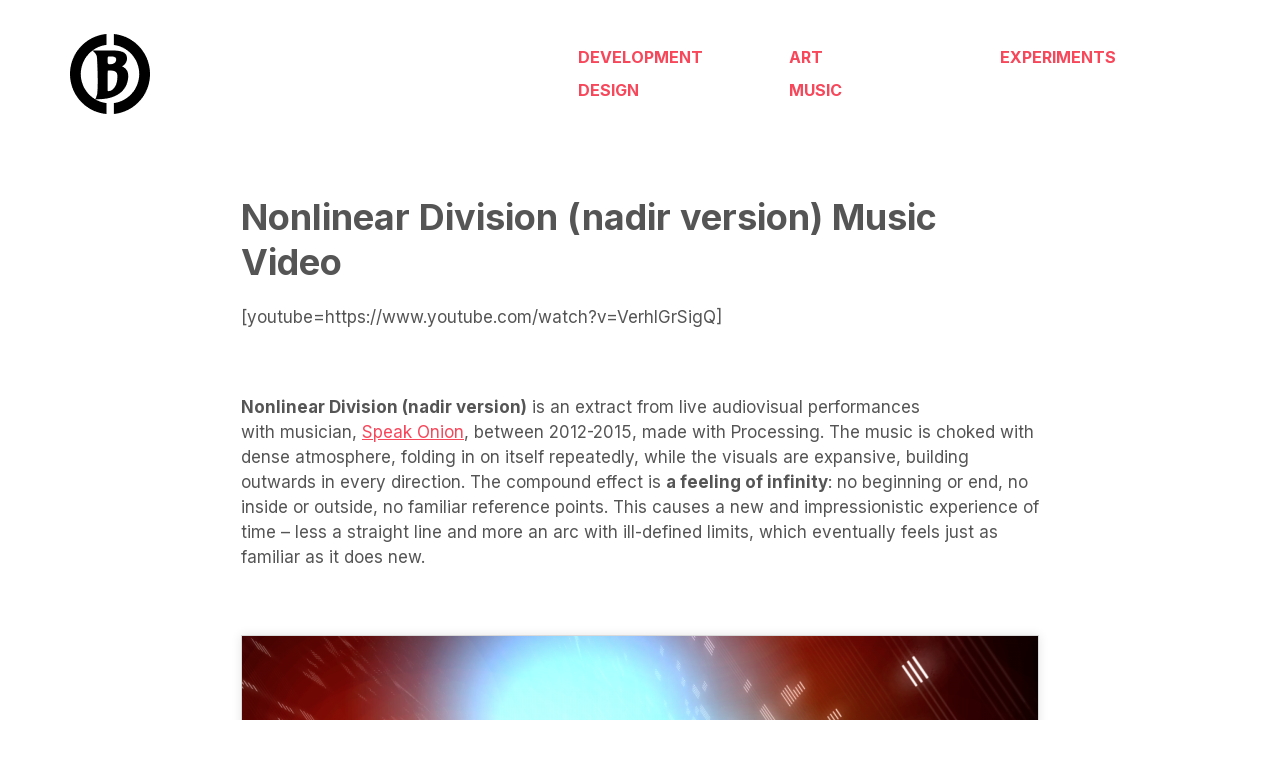

--- FILE ---
content_type: text/html; charset=UTF-8
request_url: https://www.bruzed.com/nonlinear-division-nadir-version-music-video/
body_size: 7164
content:
<!DOCTYPE html>
<html class="no-js" lang="en-US">
<head>
<meta charset="UTF-8">
<meta name="viewport" content="width=device-width, initial-scale=1">
<link rel="profile" href="http://gmpg.org/xfn/11">
<link rel="pingback" href="https://www.bruzed.com/xmlrpc.php">
<title>Nonlinear Division (nadir version) Music Video &#8211; bruzed</title>
<meta name='robots' content='max-image-preview:large' />
<script>document.documentElement.className = document.documentElement.className.replace("no-js","js");</script>
<link rel='dns-prefetch' href='//player.vimeo.com' />
<link rel='dns-prefetch' href='//ajax.googleapis.com' />
<link rel='dns-prefetch' href='//fonts.googleapis.com' />
<link rel='dns-prefetch' href='//use.fontawesome.com' />
<link rel="alternate" type="application/rss+xml" title="bruzed &raquo; Feed" href="https://www.bruzed.com/feed/" />
<link rel="alternate" type="application/rss+xml" title="bruzed &raquo; Comments Feed" href="https://www.bruzed.com/comments/feed/" />
<script type="text/javascript">
/* <![CDATA[ */
window._wpemojiSettings = {"baseUrl":"https:\/\/s.w.org\/images\/core\/emoji\/14.0.0\/72x72\/","ext":".png","svgUrl":"https:\/\/s.w.org\/images\/core\/emoji\/14.0.0\/svg\/","svgExt":".svg","source":{"concatemoji":"https:\/\/www.bruzed.com\/wp-includes\/js\/wp-emoji-release.min.js?ver=6.4.3"}};
/*! This file is auto-generated */
!function(i,n){var o,s,e;function c(e){try{var t={supportTests:e,timestamp:(new Date).valueOf()};sessionStorage.setItem(o,JSON.stringify(t))}catch(e){}}function p(e,t,n){e.clearRect(0,0,e.canvas.width,e.canvas.height),e.fillText(t,0,0);var t=new Uint32Array(e.getImageData(0,0,e.canvas.width,e.canvas.height).data),r=(e.clearRect(0,0,e.canvas.width,e.canvas.height),e.fillText(n,0,0),new Uint32Array(e.getImageData(0,0,e.canvas.width,e.canvas.height).data));return t.every(function(e,t){return e===r[t]})}function u(e,t,n){switch(t){case"flag":return n(e,"\ud83c\udff3\ufe0f\u200d\u26a7\ufe0f","\ud83c\udff3\ufe0f\u200b\u26a7\ufe0f")?!1:!n(e,"\ud83c\uddfa\ud83c\uddf3","\ud83c\uddfa\u200b\ud83c\uddf3")&&!n(e,"\ud83c\udff4\udb40\udc67\udb40\udc62\udb40\udc65\udb40\udc6e\udb40\udc67\udb40\udc7f","\ud83c\udff4\u200b\udb40\udc67\u200b\udb40\udc62\u200b\udb40\udc65\u200b\udb40\udc6e\u200b\udb40\udc67\u200b\udb40\udc7f");case"emoji":return!n(e,"\ud83e\udef1\ud83c\udffb\u200d\ud83e\udef2\ud83c\udfff","\ud83e\udef1\ud83c\udffb\u200b\ud83e\udef2\ud83c\udfff")}return!1}function f(e,t,n){var r="undefined"!=typeof WorkerGlobalScope&&self instanceof WorkerGlobalScope?new OffscreenCanvas(300,150):i.createElement("canvas"),a=r.getContext("2d",{willReadFrequently:!0}),o=(a.textBaseline="top",a.font="600 32px Arial",{});return e.forEach(function(e){o[e]=t(a,e,n)}),o}function t(e){var t=i.createElement("script");t.src=e,t.defer=!0,i.head.appendChild(t)}"undefined"!=typeof Promise&&(o="wpEmojiSettingsSupports",s=["flag","emoji"],n.supports={everything:!0,everythingExceptFlag:!0},e=new Promise(function(e){i.addEventListener("DOMContentLoaded",e,{once:!0})}),new Promise(function(t){var n=function(){try{var e=JSON.parse(sessionStorage.getItem(o));if("object"==typeof e&&"number"==typeof e.timestamp&&(new Date).valueOf()<e.timestamp+604800&&"object"==typeof e.supportTests)return e.supportTests}catch(e){}return null}();if(!n){if("undefined"!=typeof Worker&&"undefined"!=typeof OffscreenCanvas&&"undefined"!=typeof URL&&URL.createObjectURL&&"undefined"!=typeof Blob)try{var e="postMessage("+f.toString()+"("+[JSON.stringify(s),u.toString(),p.toString()].join(",")+"));",r=new Blob([e],{type:"text/javascript"}),a=new Worker(URL.createObjectURL(r),{name:"wpTestEmojiSupports"});return void(a.onmessage=function(e){c(n=e.data),a.terminate(),t(n)})}catch(e){}c(n=f(s,u,p))}t(n)}).then(function(e){for(var t in e)n.supports[t]=e[t],n.supports.everything=n.supports.everything&&n.supports[t],"flag"!==t&&(n.supports.everythingExceptFlag=n.supports.everythingExceptFlag&&n.supports[t]);n.supports.everythingExceptFlag=n.supports.everythingExceptFlag&&!n.supports.flag,n.DOMReady=!1,n.readyCallback=function(){n.DOMReady=!0}}).then(function(){return e}).then(function(){var e;n.supports.everything||(n.readyCallback(),(e=n.source||{}).concatemoji?t(e.concatemoji):e.wpemoji&&e.twemoji&&(t(e.twemoji),t(e.wpemoji)))}))}((window,document),window._wpemojiSettings);
/* ]]> */
</script>
<!-- <link rel='stylesheet' id='vimeo-for-wordpress-public-css' href='https://www.bruzed.com/wp-content/plugins/vimeo/build/style-index.css?ver=1.2.2' type='text/css' media='all' /> -->
<link rel="stylesheet" type="text/css" href="//www.bruzed.com/wp-content/cache/wpfc-minified/eh7ci6yl/bqweh.css" media="all"/>
<style id='wp-emoji-styles-inline-css' type='text/css'>
img.wp-smiley, img.emoji {
display: inline !important;
border: none !important;
box-shadow: none !important;
height: 1em !important;
width: 1em !important;
margin: 0 0.07em !important;
vertical-align: -0.1em !important;
background: none !important;
padding: 0 !important;
}
</style>
<!-- <link rel='stylesheet' id='wp-block-library-css' href='https://www.bruzed.com/wp-includes/css/dist/block-library/style.min.css?ver=6.4.3' type='text/css' media='all' /> -->
<link rel="stylesheet" type="text/css" href="//www.bruzed.com/wp-content/cache/wpfc-minified/l225ji95/bqweh.css" media="all"/>
<style id='classic-theme-styles-inline-css' type='text/css'>
/*! This file is auto-generated */
.wp-block-button__link{color:#fff;background-color:#32373c;border-radius:9999px;box-shadow:none;text-decoration:none;padding:calc(.667em + 2px) calc(1.333em + 2px);font-size:1.125em}.wp-block-file__button{background:#32373c;color:#fff;text-decoration:none}
</style>
<style id='global-styles-inline-css' type='text/css'>
body{--wp--preset--color--black: #000000;--wp--preset--color--cyan-bluish-gray: #abb8c3;--wp--preset--color--white: #ffffff;--wp--preset--color--pale-pink: #f78da7;--wp--preset--color--vivid-red: #cf2e2e;--wp--preset--color--luminous-vivid-orange: #ff6900;--wp--preset--color--luminous-vivid-amber: #fcb900;--wp--preset--color--light-green-cyan: #7bdcb5;--wp--preset--color--vivid-green-cyan: #00d084;--wp--preset--color--pale-cyan-blue: #8ed1fc;--wp--preset--color--vivid-cyan-blue: #0693e3;--wp--preset--color--vivid-purple: #9b51e0;--wp--preset--color--dark-gray: #666666;--wp--preset--color--medium-gray: #999999;--wp--preset--color--light-gray: #cccccc;--wp--preset--color--red: #f35029;--wp--preset--color--dark-red: #aa2e11;--wp--preset--gradient--vivid-cyan-blue-to-vivid-purple: linear-gradient(135deg,rgba(6,147,227,1) 0%,rgb(155,81,224) 100%);--wp--preset--gradient--light-green-cyan-to-vivid-green-cyan: linear-gradient(135deg,rgb(122,220,180) 0%,rgb(0,208,130) 100%);--wp--preset--gradient--luminous-vivid-amber-to-luminous-vivid-orange: linear-gradient(135deg,rgba(252,185,0,1) 0%,rgba(255,105,0,1) 100%);--wp--preset--gradient--luminous-vivid-orange-to-vivid-red: linear-gradient(135deg,rgba(255,105,0,1) 0%,rgb(207,46,46) 100%);--wp--preset--gradient--very-light-gray-to-cyan-bluish-gray: linear-gradient(135deg,rgb(238,238,238) 0%,rgb(169,184,195) 100%);--wp--preset--gradient--cool-to-warm-spectrum: linear-gradient(135deg,rgb(74,234,220) 0%,rgb(151,120,209) 20%,rgb(207,42,186) 40%,rgb(238,44,130) 60%,rgb(251,105,98) 80%,rgb(254,248,76) 100%);--wp--preset--gradient--blush-light-purple: linear-gradient(135deg,rgb(255,206,236) 0%,rgb(152,150,240) 100%);--wp--preset--gradient--blush-bordeaux: linear-gradient(135deg,rgb(254,205,165) 0%,rgb(254,45,45) 50%,rgb(107,0,62) 100%);--wp--preset--gradient--luminous-dusk: linear-gradient(135deg,rgb(255,203,112) 0%,rgb(199,81,192) 50%,rgb(65,88,208) 100%);--wp--preset--gradient--pale-ocean: linear-gradient(135deg,rgb(255,245,203) 0%,rgb(182,227,212) 50%,rgb(51,167,181) 100%);--wp--preset--gradient--electric-grass: linear-gradient(135deg,rgb(202,248,128) 0%,rgb(113,206,126) 100%);--wp--preset--gradient--midnight: linear-gradient(135deg,rgb(2,3,129) 0%,rgb(40,116,252) 100%);--wp--preset--font-size--small: 13px;--wp--preset--font-size--medium: 20px;--wp--preset--font-size--large: 36px;--wp--preset--font-size--x-large: 42px;--wp--preset--spacing--20: 0.44rem;--wp--preset--spacing--30: 0.67rem;--wp--preset--spacing--40: 1rem;--wp--preset--spacing--50: 1.5rem;--wp--preset--spacing--60: 2.25rem;--wp--preset--spacing--70: 3.38rem;--wp--preset--spacing--80: 5.06rem;--wp--preset--shadow--natural: 6px 6px 9px rgba(0, 0, 0, 0.2);--wp--preset--shadow--deep: 12px 12px 50px rgba(0, 0, 0, 0.4);--wp--preset--shadow--sharp: 6px 6px 0px rgba(0, 0, 0, 0.2);--wp--preset--shadow--outlined: 6px 6px 0px -3px rgba(255, 255, 255, 1), 6px 6px rgba(0, 0, 0, 1);--wp--preset--shadow--crisp: 6px 6px 0px rgba(0, 0, 0, 1);}:where(.is-layout-flex){gap: 0.5em;}:where(.is-layout-grid){gap: 0.5em;}body .is-layout-flow > .alignleft{float: left;margin-inline-start: 0;margin-inline-end: 2em;}body .is-layout-flow > .alignright{float: right;margin-inline-start: 2em;margin-inline-end: 0;}body .is-layout-flow > .aligncenter{margin-left: auto !important;margin-right: auto !important;}body .is-layout-constrained > .alignleft{float: left;margin-inline-start: 0;margin-inline-end: 2em;}body .is-layout-constrained > .alignright{float: right;margin-inline-start: 2em;margin-inline-end: 0;}body .is-layout-constrained > .aligncenter{margin-left: auto !important;margin-right: auto !important;}body .is-layout-constrained > :where(:not(.alignleft):not(.alignright):not(.alignfull)){max-width: var(--wp--style--global--content-size);margin-left: auto !important;margin-right: auto !important;}body .is-layout-constrained > .alignwide{max-width: var(--wp--style--global--wide-size);}body .is-layout-flex{display: flex;}body .is-layout-flex{flex-wrap: wrap;align-items: center;}body .is-layout-flex > *{margin: 0;}body .is-layout-grid{display: grid;}body .is-layout-grid > *{margin: 0;}:where(.wp-block-columns.is-layout-flex){gap: 2em;}:where(.wp-block-columns.is-layout-grid){gap: 2em;}:where(.wp-block-post-template.is-layout-flex){gap: 1.25em;}:where(.wp-block-post-template.is-layout-grid){gap: 1.25em;}.has-black-color{color: var(--wp--preset--color--black) !important;}.has-cyan-bluish-gray-color{color: var(--wp--preset--color--cyan-bluish-gray) !important;}.has-white-color{color: var(--wp--preset--color--white) !important;}.has-pale-pink-color{color: var(--wp--preset--color--pale-pink) !important;}.has-vivid-red-color{color: var(--wp--preset--color--vivid-red) !important;}.has-luminous-vivid-orange-color{color: var(--wp--preset--color--luminous-vivid-orange) !important;}.has-luminous-vivid-amber-color{color: var(--wp--preset--color--luminous-vivid-amber) !important;}.has-light-green-cyan-color{color: var(--wp--preset--color--light-green-cyan) !important;}.has-vivid-green-cyan-color{color: var(--wp--preset--color--vivid-green-cyan) !important;}.has-pale-cyan-blue-color{color: var(--wp--preset--color--pale-cyan-blue) !important;}.has-vivid-cyan-blue-color{color: var(--wp--preset--color--vivid-cyan-blue) !important;}.has-vivid-purple-color{color: var(--wp--preset--color--vivid-purple) !important;}.has-black-background-color{background-color: var(--wp--preset--color--black) !important;}.has-cyan-bluish-gray-background-color{background-color: var(--wp--preset--color--cyan-bluish-gray) !important;}.has-white-background-color{background-color: var(--wp--preset--color--white) !important;}.has-pale-pink-background-color{background-color: var(--wp--preset--color--pale-pink) !important;}.has-vivid-red-background-color{background-color: var(--wp--preset--color--vivid-red) !important;}.has-luminous-vivid-orange-background-color{background-color: var(--wp--preset--color--luminous-vivid-orange) !important;}.has-luminous-vivid-amber-background-color{background-color: var(--wp--preset--color--luminous-vivid-amber) !important;}.has-light-green-cyan-background-color{background-color: var(--wp--preset--color--light-green-cyan) !important;}.has-vivid-green-cyan-background-color{background-color: var(--wp--preset--color--vivid-green-cyan) !important;}.has-pale-cyan-blue-background-color{background-color: var(--wp--preset--color--pale-cyan-blue) !important;}.has-vivid-cyan-blue-background-color{background-color: var(--wp--preset--color--vivid-cyan-blue) !important;}.has-vivid-purple-background-color{background-color: var(--wp--preset--color--vivid-purple) !important;}.has-black-border-color{border-color: var(--wp--preset--color--black) !important;}.has-cyan-bluish-gray-border-color{border-color: var(--wp--preset--color--cyan-bluish-gray) !important;}.has-white-border-color{border-color: var(--wp--preset--color--white) !important;}.has-pale-pink-border-color{border-color: var(--wp--preset--color--pale-pink) !important;}.has-vivid-red-border-color{border-color: var(--wp--preset--color--vivid-red) !important;}.has-luminous-vivid-orange-border-color{border-color: var(--wp--preset--color--luminous-vivid-orange) !important;}.has-luminous-vivid-amber-border-color{border-color: var(--wp--preset--color--luminous-vivid-amber) !important;}.has-light-green-cyan-border-color{border-color: var(--wp--preset--color--light-green-cyan) !important;}.has-vivid-green-cyan-border-color{border-color: var(--wp--preset--color--vivid-green-cyan) !important;}.has-pale-cyan-blue-border-color{border-color: var(--wp--preset--color--pale-cyan-blue) !important;}.has-vivid-cyan-blue-border-color{border-color: var(--wp--preset--color--vivid-cyan-blue) !important;}.has-vivid-purple-border-color{border-color: var(--wp--preset--color--vivid-purple) !important;}.has-vivid-cyan-blue-to-vivid-purple-gradient-background{background: var(--wp--preset--gradient--vivid-cyan-blue-to-vivid-purple) !important;}.has-light-green-cyan-to-vivid-green-cyan-gradient-background{background: var(--wp--preset--gradient--light-green-cyan-to-vivid-green-cyan) !important;}.has-luminous-vivid-amber-to-luminous-vivid-orange-gradient-background{background: var(--wp--preset--gradient--luminous-vivid-amber-to-luminous-vivid-orange) !important;}.has-luminous-vivid-orange-to-vivid-red-gradient-background{background: var(--wp--preset--gradient--luminous-vivid-orange-to-vivid-red) !important;}.has-very-light-gray-to-cyan-bluish-gray-gradient-background{background: var(--wp--preset--gradient--very-light-gray-to-cyan-bluish-gray) !important;}.has-cool-to-warm-spectrum-gradient-background{background: var(--wp--preset--gradient--cool-to-warm-spectrum) !important;}.has-blush-light-purple-gradient-background{background: var(--wp--preset--gradient--blush-light-purple) !important;}.has-blush-bordeaux-gradient-background{background: var(--wp--preset--gradient--blush-bordeaux) !important;}.has-luminous-dusk-gradient-background{background: var(--wp--preset--gradient--luminous-dusk) !important;}.has-pale-ocean-gradient-background{background: var(--wp--preset--gradient--pale-ocean) !important;}.has-electric-grass-gradient-background{background: var(--wp--preset--gradient--electric-grass) !important;}.has-midnight-gradient-background{background: var(--wp--preset--gradient--midnight) !important;}.has-small-font-size{font-size: var(--wp--preset--font-size--small) !important;}.has-medium-font-size{font-size: var(--wp--preset--font-size--medium) !important;}.has-large-font-size{font-size: var(--wp--preset--font-size--large) !important;}.has-x-large-font-size{font-size: var(--wp--preset--font-size--x-large) !important;}
.wp-block-navigation a:where(:not(.wp-element-button)){color: inherit;}
:where(.wp-block-post-template.is-layout-flex){gap: 1.25em;}:where(.wp-block-post-template.is-layout-grid){gap: 1.25em;}
:where(.wp-block-columns.is-layout-flex){gap: 2em;}:where(.wp-block-columns.is-layout-grid){gap: 2em;}
.wp-block-pullquote{font-size: 1.5em;line-height: 1.6;}
</style>
<!-- <link rel='stylesheet' id='wp-downloadmanager-css' href='https://www.bruzed.com/wp-content/plugins/wp-downloadmanager/download-css.css?ver=1.68.8' type='text/css' media='all' /> -->
<link rel="stylesheet" type="text/css" href="//www.bruzed.com/wp-content/cache/wpfc-minified/6vsqgc5l/bqweh.css" media="all"/>
<link rel='stylesheet' id='rebalance-fonts-css' href='https://fonts.googleapis.com/css?family=Inter%3A400%2C500%2C700%2C900%2C400italic%2C700italic&#038;subset=latin%2Clatin-ext' type='text/css' media='all' />
<!-- <link rel='stylesheet' id='font-awesome-css' href='https://www.bruzed.com/wp-content/themes/rebalance-wpcom/font-awesome/font-awesome.css?ver=20151022' type='text/css' media='all' /> -->
<!-- <link rel='stylesheet' id='rebalance-style-css' href='https://www.bruzed.com/wp-content/themes/rebalance-wpcom/style.css?ver=6.4.3' type='text/css' media='all' /> -->
<!-- <link rel='stylesheet' id='rebalance-blocks-css' href='https://www.bruzed.com/wp-content/themes/rebalance-wpcom/blocks.css?ver=6.4.3' type='text/css' media='all' /> -->
<link rel="stylesheet" type="text/css" href="//www.bruzed.com/wp-content/cache/wpfc-minified/dqllsinl/bqweh.css" media="all"/>
<link rel='stylesheet' id='font-awesome-official-css' href='https://use.fontawesome.com/releases/v6.5.1/css/all.css' type='text/css' media='all' integrity="sha384-t1nt8BQoYMLFN5p42tRAtuAAFQaCQODekUVeKKZrEnEyp4H2R0RHFz0KWpmj7i8g" crossorigin="anonymous" />
<link rel='stylesheet' id='font-awesome-official-v4shim-css' href='https://use.fontawesome.com/releases/v6.5.1/css/v4-shims.css' type='text/css' media='all' integrity="sha384-5Jfdy0XO8+vjCRofsSnGmxGSYjLfsjjTOABKxVr8BkfvlaAm14bIJc7Jcjfq/xQI" crossorigin="anonymous" />
<script src='//www.bruzed.com/wp-content/cache/wpfc-minified/kblcfzg6/bqweh.js' type="text/javascript"></script>
<!-- <script type="text/javascript" src="https://www.bruzed.com/wp-includes/js/jquery/jquery.min.js?ver=3.7.1" id="jquery-core-js"></script> -->
<!-- <script type="text/javascript" src="https://www.bruzed.com/wp-includes/js/jquery/jquery-migrate.min.js?ver=3.4.1" id="jquery-migrate-js"></script> -->
<script type="text/javascript" src="https://player.vimeo.com/api/player.js?ver=1.2.2" id="vimeo-for-wordpress-player-js"></script>
<script type="text/javascript" src="https://ajax.googleapis.com/ajax/libs/swfobject/2.2/swfobject.js?ver=2.2" id="swfobject-js"></script>
<script src='//www.bruzed.com/wp-content/cache/wpfc-minified/30fpaxu7/bqweh.js' type="text/javascript"></script>
<!-- <script type="text/javascript" src="https://www.bruzed.com/wp-content/plugins/podcasting/js/tsg_new_window.js?ver=0.1" id="tsg_new_window_js-js"></script> -->
<script type="text/javascript" charset="utf-8">
(function(){
try {
// Disabling SWFObject's Autohide feature
if (typeof swfobject.switchOffAutoHideShow === "function") {
swfobject.switchOffAutoHideShow();
}
} catch(e) {}
})();
</script>
<link rel="https://api.w.org/" href="https://www.bruzed.com/wp-json/" /><link rel="alternate" type="application/json" href="https://www.bruzed.com/wp-json/wp/v2/posts/39780" /><link rel="EditURI" type="application/rsd+xml" title="RSD" href="https://www.bruzed.com/xmlrpc.php?rsd" />
<meta name="generator" content="WordPress 6.4.3" />
<link rel="canonical" href="https://www.bruzed.com/nonlinear-division-nadir-version-music-video/" />
<link rel='shortlink' href='https://www.bruzed.com/?p=39780' />
<link rel="alternate" type="application/json+oembed" href="https://www.bruzed.com/wp-json/oembed/1.0/embed?url=https%3A%2F%2Fwww.bruzed.com%2Fnonlinear-division-nadir-version-music-video%2F" />
<link rel="alternate" type="text/xml+oembed" href="https://www.bruzed.com/wp-json/oembed/1.0/embed?url=https%3A%2F%2Fwww.bruzed.com%2Fnonlinear-division-nadir-version-music-video%2F&#038;format=xml" />
<style type="text/css">
.site-title,
.site-description {
position: absolute;
clip: rect(1px, 1px, 1px, 1px);
}
</style>
</head>
<body class="post-template-default single single-post postid-39780 single-format-standard wp-custom-logo wp-embed-responsive">
<div id="page" class="site">
<a class="skip-link screen-reader-text" href="#content">Skip to content</a>
<header id="masthead" class="site-header" role="banner">
<div class="col-width header-wrap">
<div class="site-heading">
<div class="header">
<div class="site-branding">
<a href="https://www.bruzed.com/" class="custom-logo-link" rel="home"><img width="80" height="80" src="https://www.bruzed.com/wp-content/uploads/2023/07/logo.png" class="custom-logo" alt="bruzed" decoding="async" srcset="https://www.bruzed.com/wp-content/uploads/2023/07/logo.png 80w, https://www.bruzed.com/wp-content/uploads/2023/07/logo-64x64.png 64w, https://www.bruzed.com/wp-content/uploads/2023/07/logo-50x50.png 50w" sizes="(max-width: 80px) 100vw, 80px" /></a>						
</div><!-- .site-branding -->
<div class="menu-button">
<button class="menu-toggle" aria-controls="header-menu" aria-expanded="false" data-close-text="Close"></button>
</div>
</div>
<nav id="site-navigation" class="main-navigation" role="navigation">
<div class="menu-main-menu-container"><ul id="header-menu" class="menu"><li id="menu-item-53083" class="menu-item menu-item-type-taxonomy menu-item-object-category menu-item-53083"><a href="https://www.bruzed.com/category/development/">Development</a></li>
<li id="menu-item-53086" class="menu-item menu-item-type-taxonomy menu-item-object-category menu-item-53086"><a href="https://www.bruzed.com/category/design/">Design</a></li>
<li id="menu-item-53081" class="menu-item menu-item-type-taxonomy menu-item-object-category current-post-ancestor current-menu-parent current-post-parent menu-item-53081"><a href="https://www.bruzed.com/category/art/">Art</a></li>
<li id="menu-item-53471" class="menu-item menu-item-type-taxonomy menu-item-object-category menu-item-53471"><a href="https://www.bruzed.com/category/music/">Music</a></li>
<li id="menu-item-53085" class="menu-item menu-item-type-taxonomy menu-item-object-category menu-item-53085"><a href="https://www.bruzed.com/category/experiments/">Experiments</a></li>
</ul></div>			</nav><!-- #site-navigation -->
</div><!-- .site-heading -->
</div>
<div class="col-width sub-header-wrap">
<p class="site-description">Bruce Drummond&#039;s archive of selected work</p>
</div><!-- .col-width -->
</header><!-- #masthead -->
<div id="content" class="site-content clear">
<div class="col-width">
<div id="primary" class="content-area">
<main id="main" class="site-main" role="main">
<article id="post-39780" class="post-39780 post type-post status-publish format-standard has-post-thumbnail hentry category-art tag-glsl tag-music-video tag-opengl tag-osc tag-photoshop tag-processing clear-fix ">
<header class="entry-header">
<h1 class="entry-title">Nonlinear Division (nadir version) Music Video</h1>	</header><!-- .entry-header -->
<div class="entry-content">
<p>[youtube=https://www.youtube.com/watch?v=VerhlGrSigQ]</p>
<p>&nbsp;</p>
<p><strong>Nonlinear Division (nadir version)</strong> is an extract from live audiovisual performances with musician, <a href="http://www.speakonion.com">Speak Onion</a>, between 2012-2015, made with Processing. The music is choked with dense atmosphere, folding in on itself repeatedly, while the visuals are expansive, building outwards in every direction. The compound effect is <strong>a feeling of infinity</strong>: no beginning or end, no inside or outside, no familiar reference points. This causes a new and impressionistic experience of time &#8211; less a straight line and more an arc with ill-defined limits, which eventually feels just as familiar as it does new.</p>
<p>&nbsp;</p>
<p><a href="https://www.bruzed.com/wp-content/uploads/2012/05/screen-shot-2012-05-15-at-11-50-59-pm.png"><img fetchpriority="high" decoding="async" class="aligncenter wp-image-50202 size-full" src="https://www.bruzed.com/wp-content/uploads/2012/05/screen-shot-2012-05-15-at-11-50-59-pm.png" alt="" width="1920" height="1200" srcset="https://www.bruzed.com/wp-content/uploads/2012/05/screen-shot-2012-05-15-at-11-50-59-pm.png 1920w, https://www.bruzed.com/wp-content/uploads/2012/05/screen-shot-2012-05-15-at-11-50-59-pm-600x375.png 600w, https://www.bruzed.com/wp-content/uploads/2012/05/screen-shot-2012-05-15-at-11-50-59-pm-700x438.png 700w, https://www.bruzed.com/wp-content/uploads/2012/05/screen-shot-2012-05-15-at-11-50-59-pm-1440x900.png 1440w" sizes="(max-width: 1920px) 100vw, 1920px" /></a></p>
<p><a href="http://www.bruzed.com/wp-content/uploads/2012/05/Screen-Shot-2012-05-15-at-11.40.11-PM.png"><img decoding="async" class="aligncenter wp-image-50547 size-full" src="https://www.bruzed.com/wp-content/uploads/2012/05/Screen-Shot-2012-05-15-at-11.40.11-PM.png" alt="Screen Shot 2012-05-15 at 11.40.11 PM" width="1920" height="1200" srcset="https://www.bruzed.com/wp-content/uploads/2012/05/Screen-Shot-2012-05-15-at-11.40.11-PM.png 1920w, https://www.bruzed.com/wp-content/uploads/2012/05/Screen-Shot-2012-05-15-at-11.40.11-PM-600x375.png 600w, https://www.bruzed.com/wp-content/uploads/2012/05/Screen-Shot-2012-05-15-at-11.40.11-PM-700x438.png 700w, https://www.bruzed.com/wp-content/uploads/2012/05/Screen-Shot-2012-05-15-at-11.40.11-PM-1440x900.png 1440w" sizes="(max-width: 1920px) 100vw, 1920px" /></a> <a href="http://www.bruzed.com/wp-content/uploads/2012/05/Screen-Shot-2012-05-15-at-11.47.39-PM.png"><img decoding="async" class="size-full wp-image-50548 aligncenter" src="http://www.bruzed.com/wp-content/uploads/2012/05/Screen-Shot-2012-05-15-at-11.47.39-PM.png" alt="Screen Shot 2012-05-15 at 11.47.39 PM" width="1920" height="1200" srcset="https://www.bruzed.com/wp-content/uploads/2012/05/Screen-Shot-2012-05-15-at-11.47.39-PM.png 1920w, https://www.bruzed.com/wp-content/uploads/2012/05/Screen-Shot-2012-05-15-at-11.47.39-PM-600x375.png 600w, https://www.bruzed.com/wp-content/uploads/2012/05/Screen-Shot-2012-05-15-at-11.47.39-PM-700x438.png 700w, https://www.bruzed.com/wp-content/uploads/2012/05/Screen-Shot-2012-05-15-at-11.47.39-PM-1440x900.png 1440w" sizes="(max-width: 1920px) 100vw, 1920px" /></a> <a href="http://www.bruzed.com/wp-content/uploads/2012/05/Screen-Shot-2012-05-15-at-11.45.13-PM.png"><img loading="lazy" decoding="async" class="size-full wp-image-50549 aligncenter" src="http://www.bruzed.com/wp-content/uploads/2012/05/Screen-Shot-2012-05-15-at-11.45.13-PM.png" alt="Screen Shot 2012-05-15 at 11.45.13 PM" width="1920" height="1200" srcset="https://www.bruzed.com/wp-content/uploads/2012/05/Screen-Shot-2012-05-15-at-11.45.13-PM.png 1920w, https://www.bruzed.com/wp-content/uploads/2012/05/Screen-Shot-2012-05-15-at-11.45.13-PM-600x375.png 600w, https://www.bruzed.com/wp-content/uploads/2012/05/Screen-Shot-2012-05-15-at-11.45.13-PM-700x438.png 700w, https://www.bruzed.com/wp-content/uploads/2012/05/Screen-Shot-2012-05-15-at-11.45.13-PM-1440x900.png 1440w" sizes="(max-width: 1920px) 100vw, 1920px" /></a> <a href="http://www.bruzed.com/wp-content/uploads/2012/05/Screen-Shot-2012-05-15-at-11.45.49-PM.png"><img loading="lazy" decoding="async" class="size-full wp-image-50550 aligncenter" src="http://www.bruzed.com/wp-content/uploads/2012/05/Screen-Shot-2012-05-15-at-11.45.49-PM.png" alt="Screen Shot 2012-05-15 at 11.45.49 PM" width="1920" height="1200" srcset="https://www.bruzed.com/wp-content/uploads/2012/05/Screen-Shot-2012-05-15-at-11.45.49-PM.png 1920w, https://www.bruzed.com/wp-content/uploads/2012/05/Screen-Shot-2012-05-15-at-11.45.49-PM-600x375.png 600w, https://www.bruzed.com/wp-content/uploads/2012/05/Screen-Shot-2012-05-15-at-11.45.49-PM-700x438.png 700w, https://www.bruzed.com/wp-content/uploads/2012/05/Screen-Shot-2012-05-15-at-11.45.49-PM-1440x900.png 1440w" sizes="(max-width: 1920px) 100vw, 1920px" /></a></p>
</div><!-- .entry-content -->
<footer class="entry-footer">
<div class="entry-meta">
</div>
</footer><!-- .entry-footer -->
</article><!-- #post-## -->
<nav class="navigation post-navigation" aria-label="Posts">
<h2 class="screen-reader-text">Post navigation</h2>
<div class="nav-links"><div class="nav-previous"><a href="https://www.bruzed.com/transmutation/" rel="prev"><span class="meta-nav" aria-hidden="true">Previous</span> <span class="meta-nav-title">Transmutation</span></a></div><div class="nav-next"><a href="https://www.bruzed.com/transmutation-abstraction/" rel="next"><span class="meta-nav" aria-hidden="true">Next</span> <span class="meta-nav-title">Transmutation: Abstraction</span> </a></div></div>
</nav>
</main><!-- #main -->
</div><!-- #primary -->

<footer id="colophon" class="site-footer" role="contentinfo">
</footer><!-- #colophon -->
<script type="text/javascript" src="https://www.bruzed.com/wp-includes/js/dist/vendor/wp-polyfill-inert.min.js?ver=3.1.2" id="wp-polyfill-inert-js"></script>
<script type="text/javascript" src="https://www.bruzed.com/wp-includes/js/dist/vendor/regenerator-runtime.min.js?ver=0.14.0" id="regenerator-runtime-js"></script>
<script type="text/javascript" src="https://www.bruzed.com/wp-includes/js/dist/vendor/wp-polyfill.min.js?ver=3.15.0" id="wp-polyfill-js"></script>
<script type="text/javascript" src="https://www.bruzed.com/wp-content/plugins/vimeo/build/index.js?ver=075a52cf774c248d3c1753e0e3e5be8e" id="vimeo-for-wordpress-public-js"></script>
<script type="text/javascript" src="https://www.bruzed.com/wp-content/themes/rebalance-wpcom/js/columnlist.js?ver=20151120" id="columnlist-js"></script>
<script type="text/javascript" id="rebalance-navigation-js-extra">
/* <![CDATA[ */
var rebalanceScreenReaderText = {"expand":"expand child menu","collapse":"collapse child menu"};
/* ]]> */
</script>
<script type="text/javascript" src="https://www.bruzed.com/wp-content/themes/rebalance-wpcom/js/navigation.js?ver=20151112" id="rebalance-navigation-js"></script>
<script type="text/javascript" src="https://www.bruzed.com/wp-includes/js/imagesloaded.min.js?ver=5.0.0" id="imagesloaded-js"></script>
<script type="text/javascript" src="https://www.bruzed.com/wp-includes/js/masonry.min.js?ver=4.2.2" id="masonry-js"></script>
<script type="text/javascript" id="rebalance-theme-scripts-js-extra">
/* <![CDATA[ */
var Rebalance = {"is_rtl":"0"};
/* ]]> */
</script>
<script type="text/javascript" src="https://www.bruzed.com/wp-content/themes/rebalance-wpcom/js/scripts.js?ver=20151130" id="rebalance-theme-scripts-js"></script>
<script type="text/javascript" src="https://www.bruzed.com/wp-content/themes/rebalance-wpcom/js/skip-link-focus-fix.js?ver=20151112" id="rebalance-skip-link-focus-fix-js"></script>
</div><!-- .col-width -->
</div><!-- #content -->
</div><!-- #page -->
</body>
</html><!-- WP Fastest Cache file was created in 0.10606098175049 seconds, on 24-03-24 0:48:21 -->

--- FILE ---
content_type: text/css
request_url: https://www.bruzed.com/wp-content/cache/wpfc-minified/dqllsinl/bqweh.css
body_size: 17584
content:
@font-face {
font-family: 'FontAwesome';
src: url(//www.bruzed.com/wp-content/themes/rebalance-wpcom/font-awesome/fontawesome-webfont.eot?v=4.7.0);
src: url(//www.bruzed.com/wp-content/themes/rebalance-wpcom/font-awesome/fontawesome-webfont.eot?#iefix&v=4.7.0) format('embedded-opentype'), url(//www.bruzed.com/wp-content/themes/rebalance-wpcom/font-awesome/fontawesome-webfont.woff2?v=4.7.0) format('woff2'), url(//www.bruzed.com/wp-content/themes/rebalance-wpcom/font-awesome/fontawesome-webfont.woff?v=4.7.0) format('woff'), url(//www.bruzed.com/wp-content/themes/rebalance-wpcom/font-awesome/fontawesome-webfont.ttf?v=4.7.0) format('truetype'), url(//www.bruzed.com/wp-content/themes/rebalance-wpcom/font-awesome/fontawesome-webfont.svg?v=4.7.0#fontawesomeregular) format('svg');
font-weight: normal;
font-style: normal;
}
.fa {
display: inline-block;
font: normal normal normal 14px/1 FontAwesome;
font-size: inherit;
text-rendering: auto;
-webkit-font-smoothing: antialiased;
-moz-osx-font-smoothing: grayscale;
} .fa-lg {
font-size: 1.33333333em;
line-height: 0.75em;
vertical-align: -15%;
}
.fa-2x {
font-size: 2em;
}
.fa-3x {
font-size: 3em;
}
.fa-4x {
font-size: 4em;
}
.fa-5x {
font-size: 5em;
}
.fa-fw {
width: 1.28571429em;
text-align: center;
}
.fa-ul {
padding-left: 0;
margin-left: 2.14285714em;
list-style-type: none;
}
.fa-ul > li {
position: relative;
}
.fa-li {
position: absolute;
left: -2.14285714em;
width: 2.14285714em;
top: 0.14285714em;
text-align: center;
}
.fa-li.fa-lg {
left: -1.85714286em;
}
.fa-border {
padding: .2em .25em .15em;
border: solid 0.08em #eeeeee;
border-radius: .1em;
}
.fa-pull-left {
float: left;
}
.fa-pull-right {
float: right;
}
.fa.fa-pull-left {
margin-right: .3em;
}
.fa.fa-pull-right {
margin-left: .3em;
} .pull-right {
float: right;
}
.pull-left {
float: left;
}
.fa.pull-left {
margin-right: .3em;
}
.fa.pull-right {
margin-left: .3em;
}
.fa-spin {
-webkit-animation: fa-spin 2s infinite linear;
animation: fa-spin 2s infinite linear;
}
.fa-pulse {
-webkit-animation: fa-spin 1s infinite steps(8);
animation: fa-spin 1s infinite steps(8);
}
@-webkit-keyframes fa-spin {
0% {
-webkit-transform: rotate(0deg);
transform: rotate(0deg);
}
100% {
-webkit-transform: rotate(359deg);
transform: rotate(359deg);
}
}
@keyframes fa-spin {
0% {
-webkit-transform: rotate(0deg);
transform: rotate(0deg);
}
100% {
-webkit-transform: rotate(359deg);
transform: rotate(359deg);
}
}
.fa-rotate-90 {
-ms-filter: "progid:DXImageTransform.Microsoft.BasicImage(rotation=1)";
-webkit-transform: rotate(90deg);
-ms-transform: rotate(90deg);
transform: rotate(90deg);
}
.fa-rotate-180 {
-ms-filter: "progid:DXImageTransform.Microsoft.BasicImage(rotation=2)";
-webkit-transform: rotate(180deg);
-ms-transform: rotate(180deg);
transform: rotate(180deg);
}
.fa-rotate-270 {
-ms-filter: "progid:DXImageTransform.Microsoft.BasicImage(rotation=3)";
-webkit-transform: rotate(270deg);
-ms-transform: rotate(270deg);
transform: rotate(270deg);
}
.fa-flip-horizontal {
-ms-filter: "progid:DXImageTransform.Microsoft.BasicImage(rotation=0, mirror=1)";
-webkit-transform: scale(-1, 1);
-ms-transform: scale(-1, 1);
transform: scale(-1, 1);
}
.fa-flip-vertical {
-ms-filter: "progid:DXImageTransform.Microsoft.BasicImage(rotation=2, mirror=1)";
-webkit-transform: scale(1, -1);
-ms-transform: scale(1, -1);
transform: scale(1, -1);
}
:root .fa-rotate-90,
:root .fa-rotate-180,
:root .fa-rotate-270,
:root .fa-flip-horizontal,
:root .fa-flip-vertical {
filter: none;
}
.fa-stack {
position: relative;
display: inline-block;
width: 2em;
height: 2em;
line-height: 2em;
vertical-align: middle;
}
.fa-stack-1x,
.fa-stack-2x {
position: absolute;
left: 0;
width: 100%;
text-align: center;
}
.fa-stack-1x {
line-height: inherit;
}
.fa-stack-2x {
font-size: 2em;
}
.fa-inverse {
color: #ffffff;
} .fa-glass:before {
content: "\f000";
}
.fa-music:before {
content: "\f001";
}
.fa-search:before {
content: "\f002";
}
.fa-envelope-o:before {
content: "\f003";
}
.fa-heart:before {
content: "\f004";
}
.fa-star:before {
content: "\f005";
}
.fa-star-o:before {
content: "\f006";
}
.fa-user:before {
content: "\f007";
}
.fa-film:before {
content: "\f008";
}
.fa-th-large:before {
content: "\f009";
}
.fa-th:before {
content: "\f00a";
}
.fa-th-list:before {
content: "\f00b";
}
.fa-check:before {
content: "\f00c";
}
.fa-remove:before,
.fa-close:before,
.fa-times:before {
content: "\f00d";
}
.fa-search-plus:before {
content: "\f00e";
}
.fa-search-minus:before {
content: "\f010";
}
.fa-power-off:before {
content: "\f011";
}
.fa-signal:before {
content: "\f012";
}
.fa-gear:before,
.fa-cog:before {
content: "\f013";
}
.fa-trash-o:before {
content: "\f014";
}
.fa-home:before {
content: "\f015";
}
.fa-file-o:before {
content: "\f016";
}
.fa-clock-o:before {
content: "\f017";
}
.fa-road:before {
content: "\f018";
}
.fa-download:before {
content: "\f019";
}
.fa-arrow-circle-o-down:before {
content: "\f01a";
}
.fa-arrow-circle-o-up:before {
content: "\f01b";
}
.fa-inbox:before {
content: "\f01c";
}
.fa-play-circle-o:before {
content: "\f01d";
}
.fa-rotate-right:before,
.fa-repeat:before {
content: "\f01e";
}
.fa-refresh:before {
content: "\f021";
}
.fa-list-alt:before {
content: "\f022";
}
.fa-lock:before {
content: "\f023";
}
.fa-flag:before {
content: "\f024";
}
.fa-headphones:before {
content: "\f025";
}
.fa-volume-off:before {
content: "\f026";
}
.fa-volume-down:before {
content: "\f027";
}
.fa-volume-up:before {
content: "\f028";
}
.fa-qrcode:before {
content: "\f029";
}
.fa-barcode:before {
content: "\f02a";
}
.fa-tag:before {
content: "\f02b";
}
.fa-tags:before {
content: "\f02c";
}
.fa-book:before {
content: "\f02d";
}
.fa-bookmark:before {
content: "\f02e";
}
.fa-print:before {
content: "\f02f";
}
.fa-camera:before {
content: "\f030";
}
.fa-font:before {
content: "\f031";
}
.fa-bold:before {
content: "\f032";
}
.fa-italic:before {
content: "\f033";
}
.fa-text-height:before {
content: "\f034";
}
.fa-text-width:before {
content: "\f035";
}
.fa-align-left:before {
content: "\f036";
}
.fa-align-center:before {
content: "\f037";
}
.fa-align-right:before {
content: "\f038";
}
.fa-align-justify:before {
content: "\f039";
}
.fa-list:before {
content: "\f03a";
}
.fa-dedent:before,
.fa-outdent:before {
content: "\f03b";
}
.fa-indent:before {
content: "\f03c";
}
.fa-video-camera:before {
content: "\f03d";
}
.fa-photo:before,
.fa-image:before,
.fa-picture-o:before {
content: "\f03e";
}
.fa-pencil:before {
content: "\f040";
}
.fa-map-marker:before {
content: "\f041";
}
.fa-adjust:before {
content: "\f042";
}
.fa-tint:before {
content: "\f043";
}
.fa-edit:before,
.fa-pencil-square-o:before {
content: "\f044";
}
.fa-share-square-o:before {
content: "\f045";
}
.fa-check-square-o:before {
content: "\f046";
}
.fa-arrows:before {
content: "\f047";
}
.fa-step-backward:before {
content: "\f048";
}
.fa-fast-backward:before {
content: "\f049";
}
.fa-backward:before {
content: "\f04a";
}
.fa-play:before {
content: "\f04b";
}
.fa-pause:before {
content: "\f04c";
}
.fa-stop:before {
content: "\f04d";
}
.fa-forward:before {
content: "\f04e";
}
.fa-fast-forward:before {
content: "\f050";
}
.fa-step-forward:before {
content: "\f051";
}
.fa-eject:before {
content: "\f052";
}
.fa-chevron-left:before {
content: "\f053";
}
.fa-chevron-right:before {
content: "\f054";
}
.fa-plus-circle:before {
content: "\f055";
}
.fa-minus-circle:before {
content: "\f056";
}
.fa-times-circle:before {
content: "\f057";
}
.fa-check-circle:before {
content: "\f058";
}
.fa-question-circle:before {
content: "\f059";
}
.fa-info-circle:before {
content: "\f05a";
}
.fa-crosshairs:before {
content: "\f05b";
}
.fa-times-circle-o:before {
content: "\f05c";
}
.fa-check-circle-o:before {
content: "\f05d";
}
.fa-ban:before {
content: "\f05e";
}
.fa-arrow-left:before {
content: "\f060";
}
.fa-arrow-right:before {
content: "\f061";
}
.fa-arrow-up:before {
content: "\f062";
}
.fa-arrow-down:before {
content: "\f063";
}
.fa-mail-forward:before,
.fa-share:before {
content: "\f064";
}
.fa-expand:before {
content: "\f065";
}
.fa-compress:before {
content: "\f066";
}
.fa-plus:before {
content: "\f067";
}
.fa-minus:before {
content: "\f068";
}
.fa-asterisk:before {
content: "\f069";
}
.fa-exclamation-circle:before {
content: "\f06a";
}
.fa-gift:before {
content: "\f06b";
}
.fa-leaf:before {
content: "\f06c";
}
.fa-fire:before {
content: "\f06d";
}
.fa-eye:before {
content: "\f06e";
}
.fa-eye-slash:before {
content: "\f070";
}
.fa-warning:before,
.fa-exclamation-triangle:before {
content: "\f071";
}
.fa-plane:before {
content: "\f072";
}
.fa-calendar:before {
content: "\f073";
}
.fa-random:before {
content: "\f074";
}
.fa-comment:before {
content: "\f075";
}
.fa-magnet:before {
content: "\f076";
}
.fa-chevron-up:before {
content: "\f077";
}
.fa-chevron-down:before {
content: "\f078";
}
.fa-retweet:before {
content: "\f079";
}
.fa-shopping-cart:before {
content: "\f07a";
}
.fa-folder:before {
content: "\f07b";
}
.fa-folder-open:before {
content: "\f07c";
}
.fa-arrows-v:before {
content: "\f07d";
}
.fa-arrows-h:before {
content: "\f07e";
}
.fa-bar-chart-o:before,
.fa-bar-chart:before {
content: "\f080";
}
.fa-twitter-square:before {
content: "\f081";
}
.fa-facebook-square:before {
content: "\f082";
}
.fa-camera-retro:before {
content: "\f083";
}
.fa-key:before {
content: "\f084";
}
.fa-gears:before,
.fa-cogs:before {
content: "\f085";
}
.fa-comments:before {
content: "\f086";
}
.fa-thumbs-o-up:before {
content: "\f087";
}
.fa-thumbs-o-down:before {
content: "\f088";
}
.fa-star-half:before {
content: "\f089";
}
.fa-heart-o:before {
content: "\f08a";
}
.fa-sign-out:before {
content: "\f08b";
}
.fa-linkedin-square:before {
content: "\f08c";
}
.fa-thumb-tack:before {
content: "\f08d";
}
.fa-external-link:before {
content: "\f08e";
}
.fa-sign-in:before {
content: "\f090";
}
.fa-trophy:before {
content: "\f091";
}
.fa-github-square:before {
content: "\f092";
}
.fa-upload:before {
content: "\f093";
}
.fa-lemon-o:before {
content: "\f094";
}
.fa-phone:before {
content: "\f095";
}
.fa-square-o:before {
content: "\f096";
}
.fa-bookmark-o:before {
content: "\f097";
}
.fa-phone-square:before {
content: "\f098";
}
.fa-twitter:before {
content: "\f099";
}
.fa-facebook-f:before,
.fa-facebook:before {
content: "\f09a";
}
.fa-github:before {
content: "\f09b";
}
.fa-unlock:before {
content: "\f09c";
}
.fa-credit-card:before {
content: "\f09d";
}
.fa-feed:before,
.fa-rss:before {
content: "\f09e";
}
.fa-hdd-o:before {
content: "\f0a0";
}
.fa-bullhorn:before {
content: "\f0a1";
}
.fa-bell:before {
content: "\f0f3";
}
.fa-certificate:before {
content: "\f0a3";
}
.fa-hand-o-right:before {
content: "\f0a4";
}
.fa-hand-o-left:before {
content: "\f0a5";
}
.fa-hand-o-up:before {
content: "\f0a6";
}
.fa-hand-o-down:before {
content: "\f0a7";
}
.fa-arrow-circle-left:before {
content: "\f0a8";
}
.fa-arrow-circle-right:before {
content: "\f0a9";
}
.fa-arrow-circle-up:before {
content: "\f0aa";
}
.fa-arrow-circle-down:before {
content: "\f0ab";
}
.fa-globe:before {
content: "\f0ac";
}
.fa-wrench:before {
content: "\f0ad";
}
.fa-tasks:before {
content: "\f0ae";
}
.fa-filter:before {
content: "\f0b0";
}
.fa-briefcase:before {
content: "\f0b1";
}
.fa-arrows-alt:before {
content: "\f0b2";
}
.fa-group:before,
.fa-users:before {
content: "\f0c0";
}
.fa-chain:before,
.fa-link:before {
content: "\f0c1";
}
.fa-cloud:before {
content: "\f0c2";
}
.fa-flask:before {
content: "\f0c3";
}
.fa-cut:before,
.fa-scissors:before {
content: "\f0c4";
}
.fa-copy:before,
.fa-files-o:before {
content: "\f0c5";
}
.fa-paperclip:before {
content: "\f0c6";
}
.fa-save:before,
.fa-floppy-o:before {
content: "\f0c7";
}
.fa-square:before {
content: "\f0c8";
}
.fa-navicon:before,
.fa-reorder:before,
.fa-bars:before {
content: "\f0c9";
}
.fa-list-ul:before {
content: "\f0ca";
}
.fa-list-ol:before {
content: "\f0cb";
}
.fa-strikethrough:before {
content: "\f0cc";
}
.fa-underline:before {
content: "\f0cd";
}
.fa-table:before {
content: "\f0ce";
}
.fa-magic:before {
content: "\f0d0";
}
.fa-truck:before {
content: "\f0d1";
}
.fa-pinterest:before {
content: "\f0d2";
}
.fa-pinterest-square:before {
content: "\f0d3";
}
.fa-google-plus-square:before {
content: "\f0d4";
}
.fa-google-plus:before {
content: "\f0d5";
}
.fa-money:before {
content: "\f0d6";
}
.fa-caret-down:before {
content: "\f0d7";
}
.fa-caret-up:before {
content: "\f0d8";
}
.fa-caret-left:before {
content: "\f0d9";
}
.fa-caret-right:before {
content: "\f0da";
}
.fa-columns:before {
content: "\f0db";
}
.fa-unsorted:before,
.fa-sort:before {
content: "\f0dc";
}
.fa-sort-down:before,
.fa-sort-desc:before {
content: "\f0dd";
}
.fa-sort-up:before,
.fa-sort-asc:before {
content: "\f0de";
}
.fa-envelope:before {
content: "\f0e0";
}
.fa-linkedin:before {
content: "\f0e1";
}
.fa-rotate-left:before,
.fa-undo:before {
content: "\f0e2";
}
.fa-legal:before,
.fa-gavel:before {
content: "\f0e3";
}
.fa-dashboard:before,
.fa-tachometer:before {
content: "\f0e4";
}
.fa-comment-o:before {
content: "\f0e5";
}
.fa-comments-o:before {
content: "\f0e6";
}
.fa-flash:before,
.fa-bolt:before {
content: "\f0e7";
}
.fa-sitemap:before {
content: "\f0e8";
}
.fa-umbrella:before {
content: "\f0e9";
}
.fa-paste:before,
.fa-clipboard:before {
content: "\f0ea";
}
.fa-lightbulb-o:before {
content: "\f0eb";
}
.fa-exchange:before {
content: "\f0ec";
}
.fa-cloud-download:before {
content: "\f0ed";
}
.fa-cloud-upload:before {
content: "\f0ee";
}
.fa-user-md:before {
content: "\f0f0";
}
.fa-stethoscope:before {
content: "\f0f1";
}
.fa-suitcase:before {
content: "\f0f2";
}
.fa-bell-o:before {
content: "\f0a2";
}
.fa-coffee:before {
content: "\f0f4";
}
.fa-cutlery:before {
content: "\f0f5";
}
.fa-file-text-o:before {
content: "\f0f6";
}
.fa-building-o:before {
content: "\f0f7";
}
.fa-hospital-o:before {
content: "\f0f8";
}
.fa-ambulance:before {
content: "\f0f9";
}
.fa-medkit:before {
content: "\f0fa";
}
.fa-fighter-jet:before {
content: "\f0fb";
}
.fa-beer:before {
content: "\f0fc";
}
.fa-h-square:before {
content: "\f0fd";
}
.fa-plus-square:before {
content: "\f0fe";
}
.fa-angle-double-left:before {
content: "\f100";
}
.fa-angle-double-right:before {
content: "\f101";
}
.fa-angle-double-up:before {
content: "\f102";
}
.fa-angle-double-down:before {
content: "\f103";
}
.fa-angle-left:before {
content: "\f104";
}
.fa-angle-right:before {
content: "\f105";
}
.fa-angle-up:before {
content: "\f106";
}
.fa-angle-down:before {
content: "\f107";
}
.fa-desktop:before {
content: "\f108";
}
.fa-laptop:before {
content: "\f109";
}
.fa-tablet:before {
content: "\f10a";
}
.fa-mobile-phone:before,
.fa-mobile:before {
content: "\f10b";
}
.fa-circle-o:before {
content: "\f10c";
}
.fa-quote-left:before {
content: "\f10d";
}
.fa-quote-right:before {
content: "\f10e";
}
.fa-spinner:before {
content: "\f110";
}
.fa-circle:before {
content: "\f111";
}
.fa-mail-reply:before,
.fa-reply:before {
content: "\f112";
}
.fa-github-alt:before {
content: "\f113";
}
.fa-folder-o:before {
content: "\f114";
}
.fa-folder-open-o:before {
content: "\f115";
}
.fa-smile-o:before {
content: "\f118";
}
.fa-frown-o:before {
content: "\f119";
}
.fa-meh-o:before {
content: "\f11a";
}
.fa-gamepad:before {
content: "\f11b";
}
.fa-keyboard-o:before {
content: "\f11c";
}
.fa-flag-o:before {
content: "\f11d";
}
.fa-flag-checkered:before {
content: "\f11e";
}
.fa-terminal:before {
content: "\f120";
}
.fa-code:before {
content: "\f121";
}
.fa-mail-reply-all:before,
.fa-reply-all:before {
content: "\f122";
}
.fa-star-half-empty:before,
.fa-star-half-full:before,
.fa-star-half-o:before {
content: "\f123";
}
.fa-location-arrow:before {
content: "\f124";
}
.fa-crop:before {
content: "\f125";
}
.fa-code-fork:before {
content: "\f126";
}
.fa-unlink:before,
.fa-chain-broken:before {
content: "\f127";
}
.fa-question:before {
content: "\f128";
}
.fa-info:before {
content: "\f129";
}
.fa-exclamation:before {
content: "\f12a";
}
.fa-superscript:before {
content: "\f12b";
}
.fa-subscript:before {
content: "\f12c";
}
.fa-eraser:before {
content: "\f12d";
}
.fa-puzzle-piece:before {
content: "\f12e";
}
.fa-microphone:before {
content: "\f130";
}
.fa-microphone-slash:before {
content: "\f131";
}
.fa-shield:before {
content: "\f132";
}
.fa-calendar-o:before {
content: "\f133";
}
.fa-fire-extinguisher:before {
content: "\f134";
}
.fa-rocket:before {
content: "\f135";
}
.fa-maxcdn:before {
content: "\f136";
}
.fa-chevron-circle-left:before {
content: "\f137";
}
.fa-chevron-circle-right:before {
content: "\f138";
}
.fa-chevron-circle-up:before {
content: "\f139";
}
.fa-chevron-circle-down:before {
content: "\f13a";
}
.fa-html5:before {
content: "\f13b";
}
.fa-css3:before {
content: "\f13c";
}
.fa-anchor:before {
content: "\f13d";
}
.fa-unlock-alt:before {
content: "\f13e";
}
.fa-bullseye:before {
content: "\f140";
}
.fa-ellipsis-h:before {
content: "\f141";
}
.fa-ellipsis-v:before {
content: "\f142";
}
.fa-rss-square:before {
content: "\f143";
}
.fa-play-circle:before {
content: "\f144";
}
.fa-ticket:before {
content: "\f145";
}
.fa-minus-square:before {
content: "\f146";
}
.fa-minus-square-o:before {
content: "\f147";
}
.fa-level-up:before {
content: "\f148";
}
.fa-level-down:before {
content: "\f149";
}
.fa-check-square:before {
content: "\f14a";
}
.fa-pencil-square:before {
content: "\f14b";
}
.fa-external-link-square:before {
content: "\f14c";
}
.fa-share-square:before {
content: "\f14d";
}
.fa-compass:before {
content: "\f14e";
}
.fa-toggle-down:before,
.fa-caret-square-o-down:before {
content: "\f150";
}
.fa-toggle-up:before,
.fa-caret-square-o-up:before {
content: "\f151";
}
.fa-toggle-right:before,
.fa-caret-square-o-right:before {
content: "\f152";
}
.fa-euro:before,
.fa-eur:before {
content: "\f153";
}
.fa-gbp:before {
content: "\f154";
}
.fa-dollar:before,
.fa-usd:before {
content: "\f155";
}
.fa-rupee:before,
.fa-inr:before {
content: "\f156";
}
.fa-cny:before,
.fa-rmb:before,
.fa-yen:before,
.fa-jpy:before {
content: "\f157";
}
.fa-ruble:before,
.fa-rouble:before,
.fa-rub:before {
content: "\f158";
}
.fa-won:before,
.fa-krw:before {
content: "\f159";
}
.fa-bitcoin:before,
.fa-btc:before {
content: "\f15a";
}
.fa-file:before {
content: "\f15b";
}
.fa-file-text:before {
content: "\f15c";
}
.fa-sort-alpha-asc:before {
content: "\f15d";
}
.fa-sort-alpha-desc:before {
content: "\f15e";
}
.fa-sort-amount-asc:before {
content: "\f160";
}
.fa-sort-amount-desc:before {
content: "\f161";
}
.fa-sort-numeric-asc:before {
content: "\f162";
}
.fa-sort-numeric-desc:before {
content: "\f163";
}
.fa-thumbs-up:before {
content: "\f164";
}
.fa-thumbs-down:before {
content: "\f165";
}
.fa-youtube-square:before {
content: "\f166";
}
.fa-youtube:before {
content: "\f167";
}
.fa-xing:before {
content: "\f168";
}
.fa-xing-square:before {
content: "\f169";
}
.fa-youtube-play:before {
content: "\f16a";
}
.fa-dropbox:before {
content: "\f16b";
}
.fa-stack-overflow:before {
content: "\f16c";
}
.fa-instagram:before {
content: "\f16d";
}
.fa-flickr:before {
content: "\f16e";
}
.fa-adn:before {
content: "\f170";
}
.fa-bitbucket:before {
content: "\f171";
}
.fa-bitbucket-square:before {
content: "\f172";
}
.fa-tumblr:before {
content: "\f173";
}
.fa-tumblr-square:before {
content: "\f174";
}
.fa-long-arrow-down:before {
content: "\f175";
}
.fa-long-arrow-up:before {
content: "\f176";
}
.fa-long-arrow-left:before {
content: "\f177";
}
.fa-long-arrow-right:before {
content: "\f178";
}
.fa-apple:before {
content: "\f179";
}
.fa-windows:before {
content: "\f17a";
}
.fa-android:before {
content: "\f17b";
}
.fa-linux:before {
content: "\f17c";
}
.fa-dribbble:before {
content: "\f17d";
}
.fa-skype:before {
content: "\f17e";
}
.fa-foursquare:before {
content: "\f180";
}
.fa-trello:before {
content: "\f181";
}
.fa-female:before {
content: "\f182";
}
.fa-male:before {
content: "\f183";
}
.fa-gittip:before,
.fa-gratipay:before {
content: "\f184";
}
.fa-sun-o:before {
content: "\f185";
}
.fa-moon-o:before {
content: "\f186";
}
.fa-archive:before {
content: "\f187";
}
.fa-bug:before {
content: "\f188";
}
.fa-vk:before {
content: "\f189";
}
.fa-weibo:before {
content: "\f18a";
}
.fa-renren:before {
content: "\f18b";
}
.fa-pagelines:before {
content: "\f18c";
}
.fa-stack-exchange:before {
content: "\f18d";
}
.fa-arrow-circle-o-right:before {
content: "\f18e";
}
.fa-arrow-circle-o-left:before {
content: "\f190";
}
.fa-toggle-left:before,
.fa-caret-square-o-left:before {
content: "\f191";
}
.fa-dot-circle-o:before {
content: "\f192";
}
.fa-wheelchair:before {
content: "\f193";
}
.fa-vimeo-square:before {
content: "\f194";
}
.fa-turkish-lira:before,
.fa-try:before {
content: "\f195";
}
.fa-plus-square-o:before {
content: "\f196";
}
.fa-space-shuttle:before {
content: "\f197";
}
.fa-slack:before {
content: "\f198";
}
.fa-envelope-square:before {
content: "\f199";
}
.fa-wordpress:before {
content: "\f19a";
}
.fa-openid:before {
content: "\f19b";
}
.fa-institution:before,
.fa-bank:before,
.fa-university:before {
content: "\f19c";
}
.fa-mortar-board:before,
.fa-graduation-cap:before {
content: "\f19d";
}
.fa-yahoo:before {
content: "\f19e";
}
.fa-google:before {
content: "\f1a0";
}
.fa-reddit:before {
content: "\f1a1";
}
.fa-reddit-square:before {
content: "\f1a2";
}
.fa-stumbleupon-circle:before {
content: "\f1a3";
}
.fa-stumbleupon:before {
content: "\f1a4";
}
.fa-delicious:before {
content: "\f1a5";
}
.fa-digg:before {
content: "\f1a6";
}
.fa-pied-piper-pp:before {
content: "\f1a7";
}
.fa-pied-piper-alt:before {
content: "\f1a8";
}
.fa-drupal:before {
content: "\f1a9";
}
.fa-joomla:before {
content: "\f1aa";
}
.fa-language:before {
content: "\f1ab";
}
.fa-fax:before {
content: "\f1ac";
}
.fa-building:before {
content: "\f1ad";
}
.fa-child:before {
content: "\f1ae";
}
.fa-paw:before {
content: "\f1b0";
}
.fa-spoon:before {
content: "\f1b1";
}
.fa-cube:before {
content: "\f1b2";
}
.fa-cubes:before {
content: "\f1b3";
}
.fa-behance:before {
content: "\f1b4";
}
.fa-behance-square:before {
content: "\f1b5";
}
.fa-steam:before {
content: "\f1b6";
}
.fa-steam-square:before {
content: "\f1b7";
}
.fa-recycle:before {
content: "\f1b8";
}
.fa-automobile:before,
.fa-car:before {
content: "\f1b9";
}
.fa-cab:before,
.fa-taxi:before {
content: "\f1ba";
}
.fa-tree:before {
content: "\f1bb";
}
.fa-spotify:before {
content: "\f1bc";
}
.fa-deviantart:before {
content: "\f1bd";
}
.fa-soundcloud:before {
content: "\f1be";
}
.fa-database:before {
content: "\f1c0";
}
.fa-file-pdf-o:before {
content: "\f1c1";
}
.fa-file-word-o:before {
content: "\f1c2";
}
.fa-file-excel-o:before {
content: "\f1c3";
}
.fa-file-powerpoint-o:before {
content: "\f1c4";
}
.fa-file-photo-o:before,
.fa-file-picture-o:before,
.fa-file-image-o:before {
content: "\f1c5";
}
.fa-file-zip-o:before,
.fa-file-archive-o:before {
content: "\f1c6";
}
.fa-file-sound-o:before,
.fa-file-audio-o:before {
content: "\f1c7";
}
.fa-file-movie-o:before,
.fa-file-video-o:before {
content: "\f1c8";
}
.fa-file-code-o:before {
content: "\f1c9";
}
.fa-vine:before {
content: "\f1ca";
}
.fa-codepen:before {
content: "\f1cb";
}
.fa-jsfiddle:before {
content: "\f1cc";
}
.fa-life-bouy:before,
.fa-life-buoy:before,
.fa-life-saver:before,
.fa-support:before,
.fa-life-ring:before {
content: "\f1cd";
}
.fa-circle-o-notch:before {
content: "\f1ce";
}
.fa-ra:before,
.fa-resistance:before,
.fa-rebel:before {
content: "\f1d0";
}
.fa-ge:before,
.fa-empire:before {
content: "\f1d1";
}
.fa-git-square:before {
content: "\f1d2";
}
.fa-git:before {
content: "\f1d3";
}
.fa-y-combinator-square:before,
.fa-yc-square:before,
.fa-hacker-news:before {
content: "\f1d4";
}
.fa-tencent-weibo:before {
content: "\f1d5";
}
.fa-qq:before {
content: "\f1d6";
}
.fa-wechat:before,
.fa-weixin:before {
content: "\f1d7";
}
.fa-send:before,
.fa-paper-plane:before {
content: "\f1d8";
}
.fa-send-o:before,
.fa-paper-plane-o:before {
content: "\f1d9";
}
.fa-history:before {
content: "\f1da";
}
.fa-circle-thin:before {
content: "\f1db";
}
.fa-header:before {
content: "\f1dc";
}
.fa-paragraph:before {
content: "\f1dd";
}
.fa-sliders:before {
content: "\f1de";
}
.fa-share-alt:before {
content: "\f1e0";
}
.fa-share-alt-square:before {
content: "\f1e1";
}
.fa-bomb:before {
content: "\f1e2";
}
.fa-soccer-ball-o:before,
.fa-futbol-o:before {
content: "\f1e3";
}
.fa-tty:before {
content: "\f1e4";
}
.fa-binoculars:before {
content: "\f1e5";
}
.fa-plug:before {
content: "\f1e6";
}
.fa-slideshare:before {
content: "\f1e7";
}
.fa-twitch:before {
content: "\f1e8";
}
.fa-yelp:before {
content: "\f1e9";
}
.fa-newspaper-o:before {
content: "\f1ea";
}
.fa-wifi:before {
content: "\f1eb";
}
.fa-calculator:before {
content: "\f1ec";
}
.fa-paypal:before {
content: "\f1ed";
}
.fa-google-wallet:before {
content: "\f1ee";
}
.fa-cc-visa:before {
content: "\f1f0";
}
.fa-cc-mastercard:before {
content: "\f1f1";
}
.fa-cc-discover:before {
content: "\f1f2";
}
.fa-cc-amex:before {
content: "\f1f3";
}
.fa-cc-paypal:before {
content: "\f1f4";
}
.fa-cc-stripe:before {
content: "\f1f5";
}
.fa-bell-slash:before {
content: "\f1f6";
}
.fa-bell-slash-o:before {
content: "\f1f7";
}
.fa-trash:before {
content: "\f1f8";
}
.fa-copyright:before {
content: "\f1f9";
}
.fa-at:before {
content: "\f1fa";
}
.fa-eyedropper:before {
content: "\f1fb";
}
.fa-paint-brush:before {
content: "\f1fc";
}
.fa-birthday-cake:before {
content: "\f1fd";
}
.fa-area-chart:before {
content: "\f1fe";
}
.fa-pie-chart:before {
content: "\f200";
}
.fa-line-chart:before {
content: "\f201";
}
.fa-lastfm:before {
content: "\f202";
}
.fa-lastfm-square:before {
content: "\f203";
}
.fa-toggle-off:before {
content: "\f204";
}
.fa-toggle-on:before {
content: "\f205";
}
.fa-bicycle:before {
content: "\f206";
}
.fa-bus:before {
content: "\f207";
}
.fa-ioxhost:before {
content: "\f208";
}
.fa-angellist:before {
content: "\f209";
}
.fa-cc:before {
content: "\f20a";
}
.fa-shekel:before,
.fa-sheqel:before,
.fa-ils:before {
content: "\f20b";
}
.fa-meanpath:before {
content: "\f20c";
}
.fa-buysellads:before {
content: "\f20d";
}
.fa-connectdevelop:before {
content: "\f20e";
}
.fa-dashcube:before {
content: "\f210";
}
.fa-forumbee:before {
content: "\f211";
}
.fa-leanpub:before {
content: "\f212";
}
.fa-sellsy:before {
content: "\f213";
}
.fa-shirtsinbulk:before {
content: "\f214";
}
.fa-simplybuilt:before {
content: "\f215";
}
.fa-skyatlas:before {
content: "\f216";
}
.fa-cart-plus:before {
content: "\f217";
}
.fa-cart-arrow-down:before {
content: "\f218";
}
.fa-diamond:before {
content: "\f219";
}
.fa-ship:before {
content: "\f21a";
}
.fa-user-secret:before {
content: "\f21b";
}
.fa-motorcycle:before {
content: "\f21c";
}
.fa-street-view:before {
content: "\f21d";
}
.fa-heartbeat:before {
content: "\f21e";
}
.fa-venus:before {
content: "\f221";
}
.fa-mars:before {
content: "\f222";
}
.fa-mercury:before {
content: "\f223";
}
.fa-intersex:before,
.fa-transgender:before {
content: "\f224";
}
.fa-transgender-alt:before {
content: "\f225";
}
.fa-venus-double:before {
content: "\f226";
}
.fa-mars-double:before {
content: "\f227";
}
.fa-venus-mars:before {
content: "\f228";
}
.fa-mars-stroke:before {
content: "\f229";
}
.fa-mars-stroke-v:before {
content: "\f22a";
}
.fa-mars-stroke-h:before {
content: "\f22b";
}
.fa-neuter:before {
content: "\f22c";
}
.fa-genderless:before {
content: "\f22d";
}
.fa-facebook-official:before {
content: "\f230";
}
.fa-pinterest-p:before {
content: "\f231";
}
.fa-whatsapp:before {
content: "\f232";
}
.fa-server:before {
content: "\f233";
}
.fa-user-plus:before {
content: "\f234";
}
.fa-user-times:before {
content: "\f235";
}
.fa-hotel:before,
.fa-bed:before {
content: "\f236";
}
.fa-viacoin:before {
content: "\f237";
}
.fa-train:before {
content: "\f238";
}
.fa-subway:before {
content: "\f239";
}
.fa-medium:before {
content: "\f23a";
}
.fa-yc:before,
.fa-y-combinator:before {
content: "\f23b";
}
.fa-optin-monster:before {
content: "\f23c";
}
.fa-opencart:before {
content: "\f23d";
}
.fa-expeditedssl:before {
content: "\f23e";
}
.fa-battery-4:before,
.fa-battery:before,
.fa-battery-full:before {
content: "\f240";
}
.fa-battery-3:before,
.fa-battery-three-quarters:before {
content: "\f241";
}
.fa-battery-2:before,
.fa-battery-half:before {
content: "\f242";
}
.fa-battery-1:before,
.fa-battery-quarter:before {
content: "\f243";
}
.fa-battery-0:before,
.fa-battery-empty:before {
content: "\f244";
}
.fa-mouse-pointer:before {
content: "\f245";
}
.fa-i-cursor:before {
content: "\f246";
}
.fa-object-group:before {
content: "\f247";
}
.fa-object-ungroup:before {
content: "\f248";
}
.fa-sticky-note:before {
content: "\f249";
}
.fa-sticky-note-o:before {
content: "\f24a";
}
.fa-cc-jcb:before {
content: "\f24b";
}
.fa-cc-diners-club:before {
content: "\f24c";
}
.fa-clone:before {
content: "\f24d";
}
.fa-balance-scale:before {
content: "\f24e";
}
.fa-hourglass-o:before {
content: "\f250";
}
.fa-hourglass-1:before,
.fa-hourglass-start:before {
content: "\f251";
}
.fa-hourglass-2:before,
.fa-hourglass-half:before {
content: "\f252";
}
.fa-hourglass-3:before,
.fa-hourglass-end:before {
content: "\f253";
}
.fa-hourglass:before {
content: "\f254";
}
.fa-hand-grab-o:before,
.fa-hand-rock-o:before {
content: "\f255";
}
.fa-hand-stop-o:before,
.fa-hand-paper-o:before {
content: "\f256";
}
.fa-hand-scissors-o:before {
content: "\f257";
}
.fa-hand-lizard-o:before {
content: "\f258";
}
.fa-hand-spock-o:before {
content: "\f259";
}
.fa-hand-pointer-o:before {
content: "\f25a";
}
.fa-hand-peace-o:before {
content: "\f25b";
}
.fa-trademark:before {
content: "\f25c";
}
.fa-registered:before {
content: "\f25d";
}
.fa-creative-commons:before {
content: "\f25e";
}
.fa-gg:before {
content: "\f260";
}
.fa-gg-circle:before {
content: "\f261";
}
.fa-tripadvisor:before {
content: "\f262";
}
.fa-odnoklassniki:before {
content: "\f263";
}
.fa-odnoklassniki-square:before {
content: "\f264";
}
.fa-get-pocket:before {
content: "\f265";
}
.fa-wikipedia-w:before {
content: "\f266";
}
.fa-safari:before {
content: "\f267";
}
.fa-chrome:before {
content: "\f268";
}
.fa-firefox:before {
content: "\f269";
}
.fa-opera:before {
content: "\f26a";
}
.fa-internet-explorer:before {
content: "\f26b";
}
.fa-tv:before,
.fa-television:before {
content: "\f26c";
}
.fa-contao:before {
content: "\f26d";
}
.fa-500px:before {
content: "\f26e";
}
.fa-amazon:before {
content: "\f270";
}
.fa-calendar-plus-o:before {
content: "\f271";
}
.fa-calendar-minus-o:before {
content: "\f272";
}
.fa-calendar-times-o:before {
content: "\f273";
}
.fa-calendar-check-o:before {
content: "\f274";
}
.fa-industry:before {
content: "\f275";
}
.fa-map-pin:before {
content: "\f276";
}
.fa-map-signs:before {
content: "\f277";
}
.fa-map-o:before {
content: "\f278";
}
.fa-map:before {
content: "\f279";
}
.fa-commenting:before {
content: "\f27a";
}
.fa-commenting-o:before {
content: "\f27b";
}
.fa-houzz:before {
content: "\f27c";
}
.fa-vimeo:before {
content: "\f27d";
}
.fa-black-tie:before {
content: "\f27e";
}
.fa-fonticons:before {
content: "\f280";
}
.fa-reddit-alien:before {
content: "\f281";
}
.fa-edge:before {
content: "\f282";
}
.fa-credit-card-alt:before {
content: "\f283";
}
.fa-codiepie:before {
content: "\f284";
}
.fa-modx:before {
content: "\f285";
}
.fa-fort-awesome:before {
content: "\f286";
}
.fa-usb:before {
content: "\f287";
}
.fa-product-hunt:before {
content: "\f288";
}
.fa-mixcloud:before {
content: "\f289";
}
.fa-scribd:before {
content: "\f28a";
}
.fa-pause-circle:before {
content: "\f28b";
}
.fa-pause-circle-o:before {
content: "\f28c";
}
.fa-stop-circle:before {
content: "\f28d";
}
.fa-stop-circle-o:before {
content: "\f28e";
}
.fa-shopping-bag:before {
content: "\f290";
}
.fa-shopping-basket:before {
content: "\f291";
}
.fa-hashtag:before {
content: "\f292";
}
.fa-bluetooth:before {
content: "\f293";
}
.fa-bluetooth-b:before {
content: "\f294";
}
.fa-percent:before {
content: "\f295";
}
.fa-gitlab:before {
content: "\f296";
}
.fa-wpbeginner:before {
content: "\f297";
}
.fa-wpforms:before {
content: "\f298";
}
.fa-envira:before {
content: "\f299";
}
.fa-universal-access:before {
content: "\f29a";
}
.fa-wheelchair-alt:before {
content: "\f29b";
}
.fa-question-circle-o:before {
content: "\f29c";
}
.fa-blind:before {
content: "\f29d";
}
.fa-audio-description:before {
content: "\f29e";
}
.fa-volume-control-phone:before {
content: "\f2a0";
}
.fa-braille:before {
content: "\f2a1";
}
.fa-assistive-listening-systems:before {
content: "\f2a2";
}
.fa-asl-interpreting:before,
.fa-american-sign-language-interpreting:before {
content: "\f2a3";
}
.fa-deafness:before,
.fa-hard-of-hearing:before,
.fa-deaf:before {
content: "\f2a4";
}
.fa-glide:before {
content: "\f2a5";
}
.fa-glide-g:before {
content: "\f2a6";
}
.fa-signing:before,
.fa-sign-language:before {
content: "\f2a7";
}
.fa-low-vision:before {
content: "\f2a8";
}
.fa-viadeo:before {
content: "\f2a9";
}
.fa-viadeo-square:before {
content: "\f2aa";
}
.fa-snapchat:before {
content: "\f2ab";
}
.fa-snapchat-ghost:before {
content: "\f2ac";
}
.fa-snapchat-square:before {
content: "\f2ad";
}
.fa-pied-piper:before {
content: "\f2ae";
}
.fa-first-order:before {
content: "\f2b0";
}
.fa-yoast:before {
content: "\f2b1";
}
.fa-themeisle:before {
content: "\f2b2";
}
.fa-google-plus-circle:before,
.fa-google-plus-official:before {
content: "\f2b3";
}
.fa-fa:before,
.fa-font-awesome:before {
content: "\f2b4";
}
.fa-handshake-o:before {
content: "\f2b5";
}
.fa-envelope-open:before {
content: "\f2b6";
}
.fa-envelope-open-o:before {
content: "\f2b7";
}
.fa-linode:before {
content: "\f2b8";
}
.fa-address-book:before {
content: "\f2b9";
}
.fa-address-book-o:before {
content: "\f2ba";
}
.fa-vcard:before,
.fa-address-card:before {
content: "\f2bb";
}
.fa-vcard-o:before,
.fa-address-card-o:before {
content: "\f2bc";
}
.fa-user-circle:before {
content: "\f2bd";
}
.fa-user-circle-o:before {
content: "\f2be";
}
.fa-user-o:before {
content: "\f2c0";
}
.fa-id-badge:before {
content: "\f2c1";
}
.fa-drivers-license:before,
.fa-id-card:before {
content: "\f2c2";
}
.fa-drivers-license-o:before,
.fa-id-card-o:before {
content: "\f2c3";
}
.fa-quora:before {
content: "\f2c4";
}
.fa-free-code-camp:before {
content: "\f2c5";
}
.fa-telegram:before {
content: "\f2c6";
}
.fa-thermometer-4:before,
.fa-thermometer:before,
.fa-thermometer-full:before {
content: "\f2c7";
}
.fa-thermometer-3:before,
.fa-thermometer-three-quarters:before {
content: "\f2c8";
}
.fa-thermometer-2:before,
.fa-thermometer-half:before {
content: "\f2c9";
}
.fa-thermometer-1:before,
.fa-thermometer-quarter:before {
content: "\f2ca";
}
.fa-thermometer-0:before,
.fa-thermometer-empty:before {
content: "\f2cb";
}
.fa-shower:before {
content: "\f2cc";
}
.fa-bathtub:before,
.fa-s15:before,
.fa-bath:before {
content: "\f2cd";
}
.fa-podcast:before {
content: "\f2ce";
}
.fa-window-maximize:before {
content: "\f2d0";
}
.fa-window-minimize:before {
content: "\f2d1";
}
.fa-window-restore:before {
content: "\f2d2";
}
.fa-times-rectangle:before,
.fa-window-close:before {
content: "\f2d3";
}
.fa-times-rectangle-o:before,
.fa-window-close-o:before {
content: "\f2d4";
}
.fa-bandcamp:before {
content: "\f2d5";
}
.fa-grav:before {
content: "\f2d6";
}
.fa-etsy:before {
content: "\f2d7";
}
.fa-imdb:before {
content: "\f2d8";
}
.fa-ravelry:before {
content: "\f2d9";
}
.fa-eercast:before {
content: "\f2da";
}
.fa-microchip:before {
content: "\f2db";
}
.fa-snowflake-o:before {
content: "\f2dc";
}
.fa-superpowers:before {
content: "\f2dd";
}
.fa-wpexplorer:before {
content: "\f2de";
}
.fa-meetup:before {
content: "\f2e0";
}
.sr-only {
position: absolute;
width: 1px;
height: 1px;
padding: 0;
margin: -1px;
overflow: hidden;
clip: rect(0, 0, 0, 0);
border: 0;
}
.sr-only-focusable:active,
.sr-only-focusable:focus {
position: static;
width: auto;
height: auto;
margin: 0;
overflow: visible;
clip: auto;
}html {
font-family: sans-serif;
-webkit-text-size-adjust: 100%;
-ms-text-size-adjust: 100%;
}
body {
margin: 0;
}
article,
aside,
details,
figcaption,
figure,
footer,
header,
main,
menu,
nav,
section,
summary {
display: block;
}
audio,
canvas,
progress,
video {
display: inline-block;
vertical-align: baseline;
}
audio:not([controls]) {
display: none;
height: 0;
}
[hidden],
template {
display: none;
}
a {
background-color: transparent;
}
a:active,
a:hover {
outline: 0;
}
abbr[title] {
border-bottom: 1px dotted;
}
b,
strong {
font-weight: bold;
}
dfn {
font-style: italic;
}
h1 {
font-size: 2em;
margin: 0.67em 0;
}
mark {
background: #ff0;
color: #000;
}
small {
font-size: 80%;
}
sub,
sup {
font-size: 75%;
line-height: 0;
position: relative;
vertical-align: baseline;
}
sup {
top: -0.5em;
}
sub {
bottom: -0.25em;
}
img {
border: 0;
}
svg:not(:root) {
overflow: hidden;
}
figure {
margin: 1em 40px;
}
hr {
box-sizing: content-box;
height: 0;
}
pre {
overflow: auto;
}
code,
kbd,
pre,
samp {
font-family: monospace, monospace;
font-size: 1em;
}
button,
input,
optgroup,
select,
textarea {
color: inherit;
font: inherit;
margin: 0;
}
button {
overflow: visible;
}
button,
select {
text-transform: none;
}
button,
html input[type="button"],
input[type="reset"],
input[type="submit"] {
cursor: pointer;
-webkit-appearance: button;
}
button[disabled],
html input[disabled] {
cursor: default;
}
button::-moz-focus-inner,
input::-moz-focus-inner {
border: 0;
padding: 0;
}
input {
line-height: normal;
}
input[type="checkbox"],
input[type="radio"] {
box-sizing: border-box;
padding: 0;
}
input[type="number"]::-webkit-inner-spin-button,
input[type="number"]::-webkit-outer-spin-button {
height: auto;
}
input[type="search"] {
box-sizing: content-box;
-webkit-appearance: textfield;
}
input[type="search"]::-webkit-search-cancel-button,
input[type="search"]::-webkit-search-decoration {
-webkit-appearance: none;
}
fieldset {
border: 1px solid #c0c0c0;
margin: 0 2px;
padding: 0.35em 0.625em 0.75em;
}
legend {
border: 0;
padding: 0;
}
textarea {
overflow: auto;
}
optgroup {
font-weight: bold;
}
table {
border-collapse: collapse;
border-spacing: 0;
}
td,
th {
padding: 0;
}   body,
button,
input,
select,
textarea {
color: #555;
font-family: sans-serif;
font-size: 16px;
font-size: 1rem;
line-height: 1.5;
}
h1,
h2,
h3,
h4,
h5,
h6 {
clear: both;
margin: 0;
}
p {
margin: 0 0 1.5em;
}
dfn,
cite,
em,
i {
font-style: italic;
}
blockquote {
margin: 0 1.5em;
}
address {
margin: 0 0 1.5em;
}
pre {
background: #CCC;
color: #FFF;
font-family: "Courier 10 Pitch", Courier, monospace;
font-size: 15px;
font-size: 0.9375rem;
line-height: 1.6;
margin-bottom: 1.6em;
max-width: 100%;
overflow: auto;
padding: 1.6em;
}
code,
kbd,
tt,
var {
font-family: Monaco, Consolas, "Andale Mono", "DejaVu Sans Mono", monospace;
font-size: 15px;
font-size: 0.9375rem;
}
abbr,
acronym {
border-bottom: 1px dotted #666;
cursor: help;
}
mark,
ins {
background: #FFF9C0;
text-decoration: none;
}
big {
font-size: 125%;
}   html {
box-sizing: border-box;
}
*,
*:before,
*:after { box-sizing: inherit;
}
body {
background: #fff; }
blockquote:before,
blockquote:after,
q:before,
q:after {
content: "";
}
blockquote,
q {
quotes: "" "";
}
hr {
background-color: #CCC;
border: 0;
height: 1px;
margin-bottom: 1.5em;
}
ul,
ol {
margin: 0 0 1.5em 2em;
padding: 0;
}
ul {
list-style: disc;
}
ol {
list-style: decimal;
}
li > ul,
li > ol {
margin-bottom: 0;
margin-left: 1.5em;
}
dt {
font-weight: bold;
}
dd {
margin: 0 1.5em 1.5em;
}
img {
height: auto; max-width: 100%; }
table {
margin: 0 0 1.5em;
width: 100%;
}   a {
color: royalblue;
}
a:visited {
color: purple;
}
a:hover,
a:focus,
a:active {
color: midnightblue;
}
a:focus {
outline: thin dotted;
}
a:hover,
a:active {
outline: 0;
}   button,
input[type="button"],
input[type="reset"],
input[type="submit"] {
background: #FFF;
border: 2px solid #000;
border-radius: 0;
color: #F7475B;
font-family: "Inter", "Helvetica Neue", sans-serif;
font-weight: 500;
line-height: 1;
padding: 15px 20px;
-webkit-appearance: none;
}
button:hover,
input[type="button"]:hover,
input[type="reset"]:hover,
input[type="submit"]:hover {
background: #000;
color: #FFF;
}
button:focus,
input[type="button"]:focus,
input[type="reset"]:focus,
input[type="submit"]:focus,
button:active,
input[type="button"]:active,
input[type="reset"]:active,
input[type="submit"]:active {
background: #000;
color: #FFF;
outline: 0;
}
input[type="text"],
input[type="email"],
input[type="url"],
input[type="password"],
input[type="search"],
textarea {
border: 2px solid #000;
border-radius: 0;
color: #F7475B;
padding: 12px 15px;
-webkit-appearance: none;
}
input[type="text"]:focus,
input[type="email"]:focus,
input[type="url"]:focus,
input[type="password"]:focus,
input[type="search"]:focus,
textarea:focus {
color: #000;
}
input[type="text"],
input[type="email"],
input[type="url"],
input[type="password"],
input[type="search"] {
padding: 11px 15px;
}
textarea {
padding-left: 3px;
width: 100%;
}   html {
height: 100%;
}
body {
background: #FFF;
color: #555;
display: -webkit-flex;
display: -ms-flexbox;
display: flex;
font-family: "Inter", "Helvetica Neue", sans-serif;
font-size: 17px;
line-height: 1.5;
min-height: 100%;
word-wrap: break-word;
-webkit-font-smoothing: antialiased;
-webkit-flex-direction: column;
-ms-flex-direction: column;
flex-direction: column;
} .js body {
opacity: 0;
}
h1, h2, h3, h4, h5, h6 {
font-family: "Inter", Georgia, serif;
font-weight: 700;
margin-bottom: .5em;
}
h1 {
font-size: 36px;
}
h2 {
font-size: 28px;
}
h3 {
font-size: 24px;
}
h4, h5, h6 {
font-size: 18px;
}
a,
a:visited {
color: #000;
text-decoration: none;
word-wrap: break-word;
-webkit-transition: all 0.2s ease;
-moz-transition: all 0.2s ease;
transition: all 0.2s ease;
}
a:hover,
a:focus,
a:active {
color: #F7475B;
text-decoration: underline;
}   #page {
-webkit-flex: 1 0 auto;
-ms-flex: 1 0 auto;
flex: 1 0 auto;
}
.content-area {
width: 100%;
}
.site-main {
padding: 0;
position: relative;
}
.site-content .secondary {
overflow: hidden;
width: 28%;
}
.col-width {
margin: 0 auto;
max-width: 1140px;
position: relative;
width: 90%;
} .no-sidebar .content-area {
margin: 0 auto;
max-width: 790px;
}
.no-sidebar.masonry .content-area {
max-width: 100%;
} .full-width .content-area {
margin: 0;
}
.full-width .site-main {
margin: 0;
}
.clear {
clear: both
}
.clear-fix {
clear: both
}
.clear-fix:before,
.clear-fix:after {
content: " "; display: table; }
.clear-fix:after {
clear: both;
} .clear-fix {
*zoom: 1;
} @media screen and (max-width: 881px) {
#page .content-area {
float: none;
}
#page .site-main {
margin: 0;
padding: 0;
}
#page .site-content .secondary {
float: none;
width: auto;
}
}
@media screen and (max-width: 510px) {
.single #page .content-area { margin-top: 0;
}
.single #content .module {
border-radius: 0;
margin-bottom: 0;
}
.single.sidebar-right .site-content .secondary {
border-top: 1px solid #f2f2f2;
margin: 0;
}
}    .screen-reader-text {
clip: rect(1px, 1px, 1px, 1px);
height: 1px;
overflow: hidden;
position: absolute !important;
width: 1px;
}
.screen-reader-text:focus {
background-color: #f1f1f1;
border-radius: 3px;
box-shadow: 0 0 2px 2px rgba(0, 0, 0, 0.6);
clip: auto !important;
color: #21759b;
display: block;
font-size: 14px;
font-size: 0.875rem;
font-weight: bold;
height: auto;
left: 5px;
line-height: normal;
padding: 15px 23px 14px;
text-decoration: none;
top: 5px;
width: auto;
z-index: 100000; } #content[tabindex="-1"]:focus {
outline: 0;
}   .alignleft {
display: inline;
float: left;
margin-bottom: 1.5em;
margin-right: 1.5em;
}
.alignright {
display: inline;
float: right;
margin-left: 1.5em;
margin-bottom: 1.5em;
}
.aligncenter {
clear: both;
display: block;
margin-bottom: 1.5em;
margin-left: auto;
margin-right: auto;
}   .clear:before,
.clear:after,
.entry-content:before,
.entry-content:after,
.comment-content:before,
.comment-content:after,
.site-header:before,
.site-header:after,
.site-content:before,
.site-content:after,
.site-footer:before,
.site-footer:after {
content: "";
display: table;
table-layout: fixed;
}
.clear:after,
.entry-content:after,
.comment-content:after,
.site-header:after,
.site-content:after,
.site-footer:after {
clear: both;
}   .site-heading {  margin: 0; }
.has-custom-header .site-heading {
border-top: none;
}
.header {
display: flex;
width: 100%;
justify-content: space-between;
align-items: center;
padding: 2em 0;
}
.header button {
background-color: transparent;
}
.header button:hover {
color: #F7475B;
}
.site-branding {  width: 40%;
}
.menu-button {
width: 48px;
height: 48px;
display: flex;
justify-content: center;
align-items: center;
}
.site-title {
font-family: "Inter", "Helvetica Neue", sans-serif;
font-size: 36px;
font-weight: 400;
line-height: 1;
margin: 0;
}
.site-title a {
color: #000;
position: relative;
text-decoration: none;
}
.site-title a:hover {
color: #F7475B;
}
.site-logo,
.custom-logo {
display: block; }
.site-header-image {
display: block;
}
.site-title-heading {
margin-bottom: 0;
}
.site-description {
color: #000;
font-family: "Inter", Georgia, serif;
font-weight: 400;
font-size: 16px;
font-style: italic;
line-height: 2em;
margin: 30px 0 33px; position: relative;
text-align: center;
width: 100%;
} .site-description:empty {
display: none;
} @media screen and (min-width: 881px) {
.header {
width: 20%;
}
.site-heading {   display: flex;  width: 100%;
justify-content: space-between;
}
.has-custom-header .site-heading {
padding-top: 30px;
}
.site-branding {
flex-grow: 4;
text-align: left;
margin-bottom: 0px;
}
.site-branding .site-title {
display: inline-block;
}
.site-title {
border-top: none;
font-size: 48px;
}
.has-site-logo .site-title,
.wp-custom-logo .site-title {
vertical-align: middle;
}
.site-logo,
.custom-logo {
display: block;
margin: 0;
}
.site-logo-link,
.custom-logo-link {
display: inline-block;
margin-right: 20px;
vertical-align: middle;
}
.site-title-heading {
display: inline-block;
margin-bottom: 0;
vertical-align: middle;
}
}      .social-navigation {
position: relative;
width: 100%;
}
.social-navigation > * {
font-size: 25px;
line-height: 1;
padding: 20px 0 0;
text-align: center;
}
.social-navigation ul {
list-style: none;
margin: 0;
padding: 0;
}
.social-navigation li {
display: inline-block;
padding: 0 7px;
}
.social-navigation a {
display: block;
height: 25px;
text-align: center;
width: 25px;
}
.social-menu a span {
clip: rect(1px, 1px, 1px, 1px);
height: 1px;
margin: 0;
overflow: hidden;
position: absolute !important;
width: 1px;
}
.social-menu a:before {
content: '\f0c1';
display: inline-block;
font-family: 'FontAwesome';
font-style: normal;
font-weight: normal;
line-height: 1;
-webkit-font-smoothing: antialiased;
-moz-osx-font-smoothing: grayscale;
}
.social-menu a[href*="behance.com"]:before,
.social-menu a[href*="behance.net"]:before {
content: '\f1b4';
}
.social-menu a[href*="digg.com"]:before {
content: '\f1a6';
}
.social-menu a[href*="dribbble.com"]:before {
content: '\f17d';
}
.social-menu a[href*="facebook.com"]:before {
content: '\f09a';
}
.social-menu a[href*="flickr.com"]:before {
content: '\f16e';
}
.social-menu a[href*="foursquare.com"]:before {
content: '\f180';
}
.social-menu a[href*="github.com"]:before {
content: '\f09b';
}
.social-menu a[href*="linkedin.com"]:before {
content: '\f0e1';
}
.social-menu a[href*="pinterest."]:before {
content: '\f0d2';
}
.social-menu a[href*="plus.google.com"]:before {
content: '\f0d5';
}
.social-menu a[href*="instagr.am"]:before,
.social-menu a[href*="instagram.com"]:before {
content: '\f16d';
}
.social-menu a[href*="reddit.com"]:before {
content: '\f281';
}
.social-menu a[href*="skype.com"]:before {
content: '\f17e';
}
.social-menu a[href*="soundcloud.com"]:before {
content: '\f1be';
}
.social-menu a[href*="spotify.com"]:before {
content: '\f1bc';
}
.social-menu a[href*="tumblr.com"]:before {
content: '\f173';
}
.social-menu a[href*="twitch.tv"]:before {
content: '\f1e8';
}
.social-menu a[href*="twitter.com"]:before {
content: '\f099';
}
.social-menu a[href*="vimeo.com"]:before {
content: '\f194';
}
.social-menu a[href*="wordpress.com"]:before,
.social-menu a[href*="wordpress.org"]:before {
content: '\f19a';
}
.social-menu a[href*="youtube.com"]:before {
content: "\f167";
} .social-menu a[href*='/feed']:before {
content: "\f09e";
} .social-menu a[href*='mailto']:before {
content: "\f0e0";
} @media screen and (min-width: 881px) {
.social-navigation {
flex-grow: 1;
width: auto;
}
.social-navigation > * {
font-size: 20px;
padding: 0;
text-align: right;
}
}   .main-navigation {
clear: both;
display: table;
float: none;
font-size: 1rem;
position: relative;
width: 100%;
}
.main-navigation ul {
list-style: none;
margin: 0;
padding: 0;
-webkit-transition: all 0.2s ease;
-moz-transition: all 0.2s ease;
transition: all 0.2s ease;
}
.main-navigation .sub-menu,
.main-navigation .children {
padding-left: 1.5em;
border-top: 1px solid #CCC;
margin-bottom: -1px;
}
.main-navigation .sub-menu li:before,
.main-navigation .children li:before {
content: "\2014\00a0";
display: inline-block;
line-height: 1.5em;
padding-left: 8px;
padding-top: 12px;
position: absolute;
z-index: 0;
-webkit-transition: all 0.2s ease;
-moz-transition: all 0.2s ease;
transition: all 0.2s ease;
}
.main-navigation .sub-menu li:hover:before,
.main-navigation .children li:hover:before {
color: #F7475B;
}
.main-navigation div > ul:first-child {
border-top: 3px solid #000;
width: 100%;
}
.main-navigation div > ul:last-child {
border-bottom: 3px solid #000;
}
.main-navigation ul > li a {
display: block; color: #F7475B;
padding: 12px 20px;
text-decoration: none;
font-weight: 700;
text-transform: uppercase;
}
.main-navigation ul > li li a {
padding-left: 26px;
}
.main-navigation ul > li:hover > a,
.main-navigation ul ul > li:hover > a { color: #000;
}
.dropdown-toggle {
display: none;
}   .menu-toggle { box-shadow: none;
color: #F7475B;
cursor: pointer; font-weight: 500;
line-height: 1;   width: 48px;
height: 48px;
font-size: 1.5em;
}
.menu-toggle:after {
content: '\f0c9';
display: inline-block;
font-family: 'FontAwesome';
font-weight: normal; speak: none; }
.menu-toggle[aria-expanded="true"]:after {
content: "\d7";
}
.menu-toggle:focus { color: #F7475B;
box-shadow: none;
} .menu-toggle { }
.main-navigation.toggled-on {
margin-bottom: 40px;
}
.main-navigation > div {
background: #FFF;
height: auto;
max-height: 0;
opacity: 0;
overflow: hidden;
position: relative;
width: 100%;
-webkit-transition: max-height 0.3s ease, opacity 0.3s ease;
-moz-transition: max-height all 0.3s ease, opacity 0.3s ease;
transition: max-height all 0.3s ease, opacity 0.3s ease;
}
.main-navigation.toggled-on > div {
max-height: 9999px;
opacity: 1;
width: 100%;
z-index: 999;
} @media screen and (min-width: 881px) {
.menu-toggle {
display: none;
}
}   @media screen and (max-width: 880px) {
.main-navigation .col-width {
width: 100%;
} .dropdown-toggle {
border: 1px solid #CCC;
display: inline-block;
height: 32px;
line-height: 5px;
margin: 0;
padding: 10px;
position: absolute;
right: 8px;
top: 7px;
speak: none;
z-index: 5;
width: 32px;
-moz-border-radius: 20px;
-webkit-border-radius: 20px;
-khtml-border-radius: 20px;
border-radius: 20px;
}
.dropdown-toggle:after {
color: #000000;
content: '\f107';
font-family: 'FontAwesome';
font-weight: normal;
line-height: 0;
text-align: center;
vertical-align: baseline;
}
.dropdown-toggle:hover,
.dropdown-toggle.toggled-on {
border-color: #F7475B;
}
.dropdown-toggle:hover::after {
color: #F7475B;
}
.dropdown-toggle.toggled-on:after {
content: '\d7';
color: #F7475B;
line-height: 0;
vertical-align: top;
}
.dropdown-toggle:active,
.dropdown-toggle:hover,
.dropdown-toggle:focus {
background: transparent;
color: #F7475B;
} .main-navigation .sub-menu,
.main-navigation .children {
border-top: none;
position: relative;
}
.main-navigation .sub-menu:before,
.main-navigation .children:before {
content: "";
border-top: 1px solid #CCC;
height: 1px;
left: 0;
position: absolute;
top: 0;
width: 100%;
} .main-navigation .sub-menu,
.main-navigation .children {
background: #FFF;
height: auto;
max-height: 0;
opacity: 0;
overflow: hidden;
position: relative;
width: 100%;
-webkit-transition: max-height 0.3s ease, opacity 0.3s ease;
-moz-transition: max-height all 0.3s ease, opacity 0.3s ease;
transition: max-height all 0.3s ease, opacity 0.3s ease;
}
.main-navigation .sub-menu.toggled-on,
.main-navigation .children.toggled-on {
max-height: 9999px;
opacity: 1;
width: 100%;
} .main-navigation li {
position: relative;
}
.main-navigation li a {
position: relative;
z-index: 1;
}
.main-navigation li:after {
content: "";
bottom: 0;
border-bottom: 1px solid #CCC;
height: 1px;
left: 0;
position: absolute;
width: 100%;
}
.main-navigation li:after {
content: "";
bottom: 0;
border-bottom: 1px solid #CCC;
height: 1px;
left: 0;
position: absolute;
width: 100%;
}
.main-navigation ul:last-of-type > li:last-of-type:after {
border-bottom: none;
}
} @media screen and (min-width: 881px) {
.header-menu-wrap {
float: left;
}
.site-description {
float: left;
text-align: left;
width: 48.5%;
}
.main-navigation {
clear: right;
float: right;
font-size: 16px;  overflow: visible;
position: relative; width: 80%;
max-width: 640px;
display: flex;
justify-content: center;
align-items: center;
} .main-navigation > div {
background: transparent;
height: fit-content;
max-height: fit-content;
opacity: 1;
overflow: hidden;
position: relative;
width: 100%;
}
.menu-main-menu-container {
display: flex;
}
.main-navigation div > ul {
float: left;
list-style-type: none; padding: 0;
text-align: left;
width: 33%;
}
.main-navigation div > ul:first-child {
border-top: none;
margin-top: inherit;
padding-top: inherit;
width: 33%;
} .no-js .main-navigation div > ul {
width: 100%;
}
.no-js .main-navigation div > ul li {
float: left;
width: 33%;
}
.no-js .main-navigation div > ul li li {
width: 100%;
}
.main-navigation div > ul:last-child {
padding-bottom: inherit;
border-bottom: none;
}
.main-navigation .sub-menu,
.main-navigation .children {
background: #FFF;
border: 2px solid #000;
border-width: 2px;
display: none;
left: 0;
margin: 0 -2px -2px;
padding-left: 0;
position: absolute;
width: calc(100% + 4px);
z-index: 99999;
}
.main-navigation ul > li {
border: 2px solid transparent;
line-height: 1.333em;
margin: -2px;
position: relative;
}
.main-navigation ul > li a {
display: block;
padding: 5px 8px;
text-align: left;
} .main-navigation ul ul > li:hover,
.main-navigation .page_item_has_children:hover,
.main-navigation .menu-item-has-children:hover {
border-color: #000;
}
.main-navigation .sub-menu li:before,
.main-navigation .children li:before {
padding-top: 4px;
}
.main-navigation .sub-menu a,
.main-navigation .children a {
padding-left: 26px;
position: relative;
z-index: 1;
}
.main-navigation div > ul ul {
border: 2px solid #000;
border-width: 0 2px;
}
.main-navigation .sub-menu .sub-menu,
.main-navigation .children .children {
border-width: 2px;
right: calc(100% + 2px);
left: inherit;
margin: -2px -2px -2px 0;
top: 0;
}
.main-navigation .sub-menu .sub-menu li,
.main-navigation .children .children li {
display: block;
padding: 0;
width: calc(100% + 4px);
}
.main-navigation .page_item_has_children > a:after,
.main-navigation .menu-item-has-children > a:after {
content: '\f107';
display: inline-block;
font-family: 'FontAwesome';
font-weight: normal;
margin: 0 0 0 5px;
speak: none;
vertical-align: baseline;
}
.main-navigation .sub-menu li.page_item_has_children:before,
.main-navigation .children li.page_item_has_children:before,
.main-navigation .sub-menu li.menu-item-has-children:before,
.main-navigation .children li.menu-item-has-children:before {
content: '\f104';
font-family: 'FontAwesome';
font-weight: normal;
margin: -2px 5px 0 0;
}
.main-navigation .page_item_has_children .page_item_has_children > a:after,
.main-navigation .menu-item-has-children .menu-item-has-children > a:after {
content: '';
display: none;
}
.main-navigation ul li:hover > ul {
display: block;
}
.main-navigation ul ul li:last-child a {
border-bottom: none;
}
}      .sticky {
display: block;
}
.hentry {
margin: 0;
}
.byline,
.updated:not(.published) {
display: none;
}
.single .byline,
.group-blog .byline {
display: inline;
}
.post-hero-image { margin-bottom: 10px;
width: 100%;
height: 350px;
overflow: hidden;
}
.post-hero-image img {
height: 100%;
width: 100%;
object-fit: cover;
max-width: inherit;
min-height: 200px;
}
.post-hero-image .entry-image {
margin: -1px;
}
.entry-image {
line-height: 0;
margin: 0;
text-align: center;
}
.entry-image .entry-image-caption {
background: #FFF;
border-bottom: 3px solid #000;
color: #999;
font-size: 14px;
padding: 15px;
}
.entry-image .entry-image-caption span {
margin-right: 10px;
}
.entry-image-section {
margin-bottom: 20px;
}
.entry-header {
margin-bottom: 20px;
}
.entry-title {
font-size: 36px;
line-height: 1.125em;
}
.entry-title a { color: #F7475B;
}
.entry-title a:hover,
.entry-title a:active { color: #000;
text-decoration: none;
}
.entry-meta {
color: #999;
font-size: 14px;
line-height: 2em;
}
.entry-meta a {
color: #F7475B;
display: inline-block;
}
.entry-meta a:hover,
.entry-meta a:active {
color: #555;
}
.entry-tags a:before {
content: "#";
}
.entry-meta > span:after {
color: #CCC;
content: "/";
padding: 0 10px;
}
.entry-meta > span:last-child:after {
content: "";
display: none;
}
.page-content,
.entry-content,
.entry-summary,
.comment-content {
margin: 0;
}
.page-content p,
.entry-content p,
.entry-summary p,
.comment-content p,
.entry-content > *:last-child,
.comment-content > *:last-child {
margin-bottom: 20px;
}
.entry-content h5,
.comment-content h5 {
font-family: "Inter", "Helvetica Neue", sans-serif;
font-weight: 600;
letter-spacing: 0;
text-transform: none;
}
.entry-content h6,
.comment-content h6 {
font-family: "Inter", "Helvetica Neue", sans-serif;
font-weight: 400;
letter-spacing: 0;
text-transform: none;
}
.entry-content a,
.comment-content a {
color: #F7475B;
text-decoration: underline;
}
.entry-content a:hover,
.entry-content a:active,
.comment-content a:hover,
.comment-content a:active {
color: #000;
text-decoration: underline;
}
.entry-content address,
.comment-content address {
font-family: "Inter", Georgia, serif;
font-style: normal;
}
.entry-content blockquote,
.comment-content blockquote {
border-left: 6px solid #F7475B;
font-family: "Inter", Georgia, serif;
font-style: italic;
font-size: 18px;
line-height: 1.825em;
margin: 0 0 0 -40px;
padding-left: 40px;
}
.entry-content blockquote blockquote,
.comment-content blockquote blockquote {
margin-left: 0;
}
.entry-content q,
.comment-content q {
border-left: 6px solid #F7475B;
font-family: "Inter", Georgia, serif;
font-style: italic;
font-size: 18px;
line-height: 1.825em;
margin: 0;
padding-left: 20px;
}
.entry-content cite,
.comment-content cite {
font-family: "Inter", Georgia, serif;
font-style: italic;
}
.entry-content table th,
.entry-content table tr,
.entry-content table td,
.comment-content th,
.comment-content tr,
.comment-content td {
padding: 10px;
text-align: left;
}
.entry-content thead th,
.comment-content thead th {
font-family: "Inter", Georgia, serif;
font-weight: 400;
font-size: 14px;
}
.entry-content tbody th,
.entry-content tbody tr,
.entry-content tbody td,
.comment-content th,
.comment-content tr,
.comment-content td {
border: 1px solid #999;
word-break: break-word;
}
.page-links {
clear: both;
margin: 0 0 1.5em;
word-spacing: .5em;
}
.page-links a {
border: 2px solid #000;
display: inline-block;
margin: 0 0 10px;
padding: 2px 7px;
text-decoration: none;
}
.page-links a:hover {
background: #000;
color: #FFF;
text-decoration: none;
}
.page-links strong {
font-size: 15px;
font-weight: 600;
letter-spacing: .125em;
text-transform: uppercase;
}   .site-feature {
margin-bottom: 30px;
position: relative;
}
.site-feature img {
display: block;
}
.site-feature .post-hero-image {
margin-bottom: 0;
}
.site-feature .entry-header {
background: #555;
margin-bottom: 0;
padding: 30px;
position: relative;
width: 100%;
}
.site-feature .entry-header .entry-title {
font-size: 24px;
}
.site-feature .entry-header a,
.site-feature .entry-header .entry-summary,
.site-feature .entry-header .entry-meta,
.site-feature .entry-header .entry-meta a,
.site-feature .entry-header .entry-title a,
.site-feature .entry-header .entry-categories:after {
color: #FFF;
}
.site-feature .entry-header .entry-meta a:hover,
.site-feature .entry-header .entry-meta a:active {
color: #FFF;
text-decoration: underline;
} @media screen and (min-width: 881px) {
.site-feature {
margin-bottom: 60px;
}
.site-feature img {
-webkit-transition: all 0.2s ease;
-moz-transition: all 0.2s ease;
transition: all 0.2s ease;
}
.site-feature:hover img {
opacity: 0.5;
}
.site-feature .entry-image-link {
background: #000;
}
.site-feature .entry-header {
padding: 2em;
text-shadow: 1px 0px 3px rgba(0,0,0,.4);
}
.site-feature .entry-header .entry-title {
font-size: 36px;
}
.site-feature .has-thumbnail .entry-header {
background: transparent;
bottom: 0;
left: 0;
padding: 0 0 2em 2em;
position: absolute;
width: 50%;
}
}   .author-meta,
.entry-author {
border-top: 3px solid #000;
clear: both;
padding: 20px 0;
}
.entry-author:before,
.entry-author:after {
content: "";
display: table;
table-layout: fixed;
}
.entry-author:after {
clear: both;
}
.author-box {
float: right;
position: relative;
width: 100%;
}
.author-avatar {
float: right;
margin: 0 0 20px 20px;
}
.author-description {
padding-right: 33%;
}
.author-box h3 {
clear: none;
font-family: "Inter", "Helvetica Neue", sans-serif;
font-weight: 600;
margin: 0;
}
.author-bio,
.author-heading {
float: left;
width: 66%;
} @media screen and (min-width: 881px) {
.author-meta,
.entry-author {
padding: 60px 0;
}
.author-information {
display: table;
min-height: 111px;
}
.author-box {
float: right;
position: relative;
width: calc(66.666%);
}
.author-avatar {
margin: 0;
}
.author-avatar .avatar {
position: absolute;
right: calc(100% + 40px);
width: 111px;
}
.author-bio,
.author-heading {
float: none;
margin-left: auto;
margin-right: auto;
}
.entry-author .author-avatar {
display: none; }
}   .single #page .site-main { padding: 20px 0 0;
}
.single-post #page .site-main {
margin-top: -3px;
}
.single .post-hero-image {
margin-bottom: 20px;
}
.single .hentry .entry-header {
margin: 0 0 20px;
}
.single .hentry .entry-title {
font-size: 28px;
line-height: 1.25;
margin-bottom: 10px;
}
.single .entry-footer .entry-meta {
margin-bottom: 20px;
} @media screen and (min-width: 881px) {
.single #page .site-main {
padding: 50px 0 0;
}
.single .post-hero-image {
margin-bottom: 50px;
}
.single .hentry .entry-header {  width: 100%;
position: relative;
}
.single .entry-header .entry-meta {  }
.single .hentry .entry-title {
font-size: 36px;
margin-bottom: 10px; padding: 0 15%;
}
.single .hentry p, 
.single .hentry h2,
.single .hentry h3,
.single .hentry ul {
padding: 0 15%;
}
.single .hentry .entry-content { margin-bottom: 20px; }
.single .hentry .entry-footer { margin-bottom: 50px; }
.single .entry-footer .entry-meta {
margin-bottom: 30px;
}
}   .single-jetpack-portfolio #page .site-main {
border-top: 0;
padding-top: 0;
}
.single-jetpack-portfolio .hentry {
padding-top: 30px;
}
.single-jetpack-portfolio .has-post-thumbnail {
padding-top: 0;
} @media screen and (min-width: 881px) {
.single-jetpack-portfolio .hentry {
padding-top: 50px;
}
.single-jetpack-portfolio .hentry .entry-header,
.single-jetpack-portfolio .hentry .entry-content,
.single-jetpack-portfolio .hentry .entry-footer {
float: none;
margin: 0 15% 50px;
width: auto;
}
.single-jetpack-portfolio .hentry .entry-title {
margin: auto;
}
.single-jetpack-portfolio .entry-header .entry-meta {
float: inherit;
width: auto;
}
.single-jetpack-portfolio .has-post-thumbnail {
padding-top: 0;
}
}   .page .page {  }
.page .page .entry-footer .entry-meta {
margin-bottom: 20px;
}
.page .page .entry-title {
font-size: 28px;
line-height: 1.25;
margin-bottom: 10px;
} @media screen and (min-width: 881px) {
.page .page {
padding: 50px 15%;
}
.page .page .entry-title {
font-size: 36px;
}
.page .page .entry-footer .entry-meta {
margin-bottom: 30px;
}
}   .archive .page-header,
.search .page-header { padding: 1em 0; }
.archive .page-header .page-title,
.search .page-header .page-title {   }
.archive .taxonomy-description,
.search .taxonomy-description {
color: #999;
font-size: 14px;
padding: 20px 30px 0;
}
.archive .page-header p,
.search .page-header p {
margin-bottom: 0;
} @media screen and (min-width: 881px) {
.archive .page-header,
.search .page-header {
text-align: left;
padding: 2em 0;
}
.archive .page-header .page-title,
.search .page-header .page-title {
display: inline-block;
margin-bottom: 0;
vertical-align: middle;
}
.archive .taxonomy-description,
.search .taxonomy-description {
display: inline-block;
vertical-align: middle;
width: 66.666%;
padding-top: 0;
}
}   .card {
background: transparent;
display: inline-block;
margin: 0 -2px;
padding-bottom: 30px;
width: 100%;
word-wrap: break-word;
vertical-align: top;
-ms-transition: background-color 0.2s ease;
-webkit-transition: background-color 0.2s ease;
transition: background-color 0.2s ease;
}
.js .infinite-scroll .card {
display: inherit;
float: left;
margin: 0;
opacity: 0;
vertical-align: inherit;
}
.card .entry-image-section {
border-top: 3px solid #000;
padding-top: 30px;
}
.card .entry-image {
padding: 0;
}
.card .entry-header {
border-top: 3px solid #000;
padding-top: 20px;
margin-bottom: 20px;
-ms-transition: border-color 0.2s ease;
-webkit-transition: border-color 0.2s ease;
transition: border-color 0.2s ease;
}
.card.type-jetpack-portfolio  .entry-header {
margin-bottom: 10px;
}
.card .entry-title {
font-size: 24px;
line-height: 1.2125em;
margin-bottom: 0;
}
.card.type-jetpack-portfolio .entry-title {
font-size: 18px;
text-align: center;
}
.card .entry-title a {
border-bottom: 2px solid transparent;
display: inline;
text-decoration: none;
}
.card .entry-title a:hover {
border-bottom-color: #F7475B;
}
.card.has-post-thumbnail .entry-header {
border-top: none;
padding-top: 0;
}
.card .entry-content {
font-size: 18px;
line-height: 1.45em;
-ms-transition: color 0.2s ease;
-webkit-transition: color 0.2s ease;
transition: color 0.2s ease;
}
.card .entry-meta,
.card .entry-meta > span:after,
.card:hover .sd-rating h3.sd-title {
-ms-transition: color 0.2s ease;
-webkit-transition: color 0.2s ease;
transition: color 0.2s ease;
}
.card.type-jetpack-portfolio .entry-meta {
text-align: center;
} @media screen and (max-width: 639px) {
.card[style] {
padding-bottom: 20px; width: 100% !important;
}
.card[style]:hover {
background: inherit !important;
color: inherit !important;
}
.card:hover .entry-meta > span:after,
.card:hover a,
.card:hover a:active,
.card:hover a:hover {
color: inherit !important;
}
.card .entry-image img {
opacity: 1;
-webkit-transition: opacity 0.2s ease;
-moz-transition: opacity 0.2s ease;
transition: opacity 0.2s ease;
}
.card .entry-image:hover img {
opacity: 0.5;
}
} @media screen and (min-width: 640px) {
.card,
.grid-sizer {
width: calc(50%);
}
.card {
padding: 30px;
}
.card:hover {
color: #FFF;
background-color: #F7475B;
}
.card:hover a,
.card:hover a:active,
.card:hover a:hover,
.card:hover .entry-meta,
.card:hover .entry-meta > span:after,
.card:hover .sd-rating h3.sd-title {
color: #FFF;
}
.card:hover .entry-header {
border-color: #FFF;
}
.card:hover .entry-title a {
border-bottom-color: transparent;
}
.card:hover .entry-title a:hover,
.card .entry-title a:hover {
border-bottom-color: #FFF;
text-decoration: none;
}
.card .entry-image-section {
border-top: none;
padding-top: 0;
}
.card:last-of-type {
border-bottom: none;
}
} @media screen and (min-width: 960px) {
.card,
.grid-sizer {
width: calc(33.333%);
}
}   #infinite-wrap {
margin: 0;
padding-bottom: 120px;
width: 100%;
}
.infinite-scroll .pagination {
display: none;
}
#infinite-handle {
bottom: 0;
clear: both;
display: table;
margin-bottom: 50px;
position: absolute;
text-align: center;
width: 100%;
}
#infinite-handle span {
background: transparent !important;
border-radius: inherit !important;
color: inherit !important;
font-size: inherit !important;
padding: inherit !important;
}
#infinite-handle span button {
background: #FFF;
border: 2px solid #000;
color: #F7475B;
font-family: "Inter", "Helvetica Neue", sans-serif;
font-weight: 600;
line-height: 1;
padding: 12px 0;
width: 33%;
}
#infinite-handle span button:hover,
#infinite-handle span button:active,
#infinite-handle span button:focus {
background: #000;
border: 2px solid #000;
color: #FFF;
font-family: "Inter", "Helvetica Neue", sans-serif;
font-weight: 600;
line-height: 1;
padding: 12px 0;
}
.infinite-loader {
bottom: 0;
left: 50%;
margin: 0 0 50px -17px;
position: absolute;
width: 35px;
} .infinite-scroll .posts-navigation, .infinite-scroll.neverending .site-footer { display: none;
} .infinity-end.neverending .site-footer {
display: block;
}
.infinite-scroll .pagination {
display: none;
} @media screen and (max-width: 360px) {
#infinite-wrap[style],
#infinite-handle span button {
width: 100% !important;
}
} @media screen and (min-width: 640px) {
#infinite-wrap,
#infinite-wrap[style] {
margin: -30px -30px 0;
padding-bottom: 120px;
width: calc(100% + 60px) !important;
}
}  .site-content .contact-form input[type="radio"],
.site-content .contact-form input[type="checkbox"] {
margin-bottom: 6px;
margin-right: .3em;
vertical-align: middle;
}
.site-content .contact-form label.checkbox,
.site-content .contact-form label.checkbox-multiple,
.site-content .contact-form label.radio {
font-weight: normal;
font-style: normal;
margin-bottom: .375em;
float: none;
}
.site-content .contact-form label {
margin-bottom: .375em;
}
.site-content .contact-form > div {
margin-bottom: .75em;
}
.site-content .contact-form textarea,
.site-content .contact-form input[type='text'],
.site-content .contact-form input[type='email'],
.site-content .contact-form input[type='url'],
.site-content .contact-form select {
margin-bottom: .375em;
max-width: 100%;
}   .error404 .not-found,
.blog .not-found,
.page-template-portfolio-page .not-found,
.search-no-results .page-content {
border-top: 3px solid #000;
padding: 20px 0;
}
.error404 .page-title {
font-size: 30px;
line-height: 1.33em;
}
.error404 .page-header p {
margin-bottom: 0;
} @media screen and (min-width: 881px) {
.error404 .not-found,
.blog .not-found,
.page-template-portfolio-page .not-found,
.search-no-results .page-content {
padding: 50px 12.5%;
}
}   .blog .format-aside .entry-title,
.archive .format-aside .entry-title,
.search .format-aside .entry-title {
display: none;
}   .page-content .wp-smiley,
.entry-content .wp-smiley,
.comment-content .wp-smiley {
border: none;
margin-bottom: 0;
margin-top: 0;
padding: 0;
} embed,
iframe,
object {
max-width: 100%;
}   .wp-caption {
margin: 0 0 1.5em;
max-width: 100%;
position: relative;
}
.wp-caption.alignleft {
margin-right: 1.5em;
}
.wp-caption.alignright {
margin-left: 1.5em;
}
.wp-caption img[class*="wp-image-"] {
display: block;
margin-left: auto;
margin-right: auto;
}
.wp-caption .wp-caption-text {
color: #999;
font-size: 14px;
line-height: 1.525em;
margin: 5px 0;
position: relative;
text-align: center;
}
.wp-caption.aligncenter {
margin: 0 auto 1.5em;
} @media screen and (min-width: 881px) { .post .wp-caption.aligncenter .wp-caption-text,
.post .wp-caption.alignnone .wp-caption-text {
margin: 0;
position: absolute;
text-align: right;
top: 0;
right: calc(100% + 40px);
width: 50%;
}
.post .wp-caption.aligncenter .wp-caption-text {
margin: 5px 0;
position: relative;
text-align: center;
top: 0;
right: inherit;
width: 100%;
}
}   .gallery {
margin: 0 -2% 1.5em;
}
.gallery-item {
display: inline-block;
margin: 0 0 1.5em;
padding: 0 1%;
text-align: center;
vertical-align: top;
width: 100%;
}
.gallery-item a {
display: block;
line-height: 0;
}
.gallery-columns-2 .gallery-item {
max-width: 50%;
}
.gallery-columns-3 .gallery-item {
max-width: 33.33%;
}
.gallery-columns-4 .gallery-item {
max-width: 25%;
}
.gallery-columns-5 .gallery-item {
max-width: 20%;
}
.gallery-columns-6 .gallery-item {
max-width: 16.66%;
}
.gallery-columns-7 .gallery-item {
max-width: 14.28%;
}
.gallery-columns-8 .gallery-item {
max-width: 12.5%;
}
.gallery-columns-9 .gallery-item {
max-width: 11.11%;
}
.gallery-caption {
color: #999;
display: block;
font-size: 14px;
line-height: 1.525em;
margin: 5px 0;
padding: 0 15px;
}   .comment-navigation .nav-previous,
.post-navigation .nav-previous {
display: inline-block;
}
.comment-navigation .nav-previous a .meta-nav:before,
.post-navigation .nav-previous a .meta-nav:before {
content: "\00AB\00a0";
}
.comment-navigation .nav-next,
.post-navigation .nav-next {
display: inline-block;
}
.comment-navigation .nav-next a .meta-nav:after,
.post-navigation .nav-next a .meta-nav:after {
content: "\00a0\00BB";
}
.post-navigation .nav-previous:after,
.post-navigation .nav-next:after,
.comment-navigation .nav-previous:after,
.comment-navigation .nav-next:after {
color: #CCC;
content: "/";
padding: 0 10px;
}
.post-navigation .nav-previous:last-child:after,
.post-navigation .nav-next:last-child:after,
.comment-navigation .nav-previous:last-child:after,
.comment-navigation .nav-next:last-child:after {
content: "";
display: none;
}
.post-navigation .meta-nav-title {
display: none;
} .posts-navigation {
bottom: 0;
clear: both;
display: table;
margin: 50px 0;
padding: 0;
position: absolute;
width: 100%;
}
.posts-navigation .nav-previous {
float: left;
}
.posts-navigation .nav-previous a:before {
content: "\00AB\00a0";
display: inline;
font-family: 'FontAwesome';
font-size: 20px;
font-weight: normal;
line-height: 0;
margin: 0 0 0 5px;
speak: none;
vertical-align: baseline;
}
.posts-navigation .nav-next a:after {
content: "\00a0\00BB";
display: inline;
font-family: 'FontAwesome';
font-size: 20px;
font-weight: normal;
line-height: 0;
margin: 0 0 0 5px;
speak: none;
vertical-align: baseline;
}
.posts-navigation .nav-next {
float: right;
}
.posts-navigation a	{
border: 2px solid #000;
color: #F7475B;
display: inline-block;
font-size: 16px;
font-weight: 500;
line-height: 1;
margin: 0;
padding: 12px 40px;
}
.posts-navigation a:hover,
.posts-navigation a:active {
background: #000;
color: #FFF;
text-decoration: none;
} .single .site-main .post-navigation {
border-top: 3px solid #000;
display: block;
padding-top: 20px;
}
.single .entry-header .post-navigation {
display: none;
}
.site-main .comment-navigation,
.site-main .post-navigation {
clear: both;
font-family: "Inter", Georgia, serif;
font-size: 16px;
font-style: italic;
line-height: 2em;
margin: 0 0 20px;
overflow: hidden;
text-align: center;
width: 100%;
}
.site-main .comment-navigation {
margin-bottom: 0;
}
.site-main .comment-navigation .nav-links {
border-top: 3px solid #000;
padding: 30px 0;
} @media screen and (min-width: 881px) {
.site-main .post-navigation {
text-align: right;
}
.site-main > .post-navigation .nav-previous:after,
.site-main > .post-navigation .nav-next:after {
content: "";
display: none;
}
.single .site-main > .post-navigation {
border-top: 1px solid #CCC;
margin: 0;
padding: 30px 0;
text-align: center;
width: 100%;
}
.single .site-main > .post-navigation a {
display: block;
}
.site-main > .post-navigation .nav-previous {
display: inline-block;
float: left;
padding-right: 20px;
text-align: right;
width: 50%;
vertical-align: middle;
}
.site-main > .post-navigation .nav-next {
display: inline-block;
float: right;
padding-left: 20px;
text-align: left;
width: 50%;
vertical-align: middle;
}
.site-main .post-navigation .meta-nav-title {
display: block;
font-style: normal;
font-family: "Inter", "Helvetica Neue", sans-serif;
font-weight: 400;
line-height: 1.5em;
margin-bottom: 5px;
}
.single .entry-header .post-navigation {
bottom: 0;
border-top: none;
display: block;
margin-bottom: 0;
padding-top: 0;
position: absolute;
width: calc(33.333% - 40px);
}
.site-main .comment-navigation {
text-align: center;
}
.site-main .comment-navigation {
float: right;
}
.site-main .comment-navigation .nav-links {
border-top: 1px solid #CCC;
}
}   .comments-area {
border-top: 1px solid #D9D9D9;
padding: 20px 0;
}
.comment-navigation {
width: 100%;
}
.comments-title {
margin-bottom: 20px;
}
.comment-list {
float: right;
list-style: none;
margin-bottom: 0;
margin-left: 0;
padding-left: 0;
width: 100%;
}
.comment,
.pingback {
clear: both;
position: relative;
}
.comment .comment-body,
.pingback .comment-body {
border-top: 3px solid #000;
padding: 20px 0;
}
.bypostauthor .fn:before {
color: #F7475B;
content: '\f040';
display: inline-block;
font-family: 'FontAwesome';
font-size: 15px;
margin-right: 10px;
}
.pingback .comment-body {
color: #999;
}
.comment .comment-meta {
display: table;
margin-bottom: 20px;
width: 100%;
}
.comment .avatar {
position: absolute;
left: 0;
width: 50px;
}
.comment .comment-author {
display: inline-block;
clear: both;
font-size: 20px;
line-height: 1em;
width: 100%;
}
.comment .comment-author a {
color: #F7475B;
}
.comment .comment-author .fn {
margin-left: 70px;
}
.comment .comment-metadata {
display: inline-block;
float: left;
font-size: 14px;
margin-left: 70px;
text-align: left;
}
.comment-metadata a {
color: #999;
}
.comment .says {
display: none;
}
.comment .reply {
font-size: 14px;
text-align: right;
}
.comment .comment-reply-link {
color: #F7475B;
}
.comment .comment-reply-link:before {
content: '\f106';
display: inline-block;
font-family: 'FontAwesome';
font-weight: normal;
margin: 0 5px 0 0;
speak: none;
vertical-align: baseline;
}
.comment-content a {
word-wrap: break-word;
}
.comment .children {
list-style: none;
margin-left: 1em;
}
.comment .children .comment-body {
border-top: 1px solid #CCC;
padding: 20px 0;
}
.comment .children .comment:last-child {
padding-bottom: 0;
} @media screen and (min-width: 881px) {
.comments-area {
padding: 50px 11.111% 50px 33.333%;
}
.comments-title {
margin-bottom: 50px;
}
.comment-list {
border-bottom: none;
}
.comment-list > .comment,
.comment-list > .pingback {
padding-top: 0;
}
.comment-list > .comment:first-child,
.comment-list > .pingback:first-child {
padding-top: 0;
}
.bypostauthor .fn:before {
font-size: 20px;
}
.comment .comment-body,
.pingback .comment-body {
border-top: 1px solid #CCC;
padding: 30px 0;
}
.comment .comment-meta {
display: table;
width: 100%;
}
.comment .comment-author {
float: left;
margin-left: inherit;
width: auto;
}
.comment .comment-author .fn {
margin-left: 0;
}
.comment .comment-metadata {
float: right;
margin-left: 0;
text-align: right;
width: auto;
}
.comment .avatar {
margin-right: 0;
left: inherit;
right: calc(100% + 40px);
width: 111px;
}
.comment .comment-content {
margin-left: 0;
}
.no-comments {
color: #999;
clear: both;
font-family: "Inter", Georgia, serif;
font-style: italic;
margin-bottom: 10px;
text-align: center;
}
.comment .children {
margin-left: 2em;
}
.comment .children .comment-body {
padding: 30px 0;
}
}   .single div#respond,
.comment-respond {
border-top: 3px solid #000;
clear: both;
padding-top: 30px;
}
.single div#respond:first-child,
.comment-respond:first-child {
border-top: none;
padding-top: 0;
}
.comment-respond p {
margin-bottom: .75em;
}
.comment-respond p label {
display: block;
font-weight: 600;
padding: 12px 0;
text-align: left;
vertical-align: middle;
width: 100%;
}
.comment-respond p .subscribe-label {
font-weight: 400;
}
#respond p.comment-subscription-form label,
#respond p.post-subscription-form label {
font-weight: 400;
padding-left: 10px;
right: inherit;
text-align: left;
width: 75%;
}
.comment-respond p input,
.comment-respond p textarea {
border: 2px solid #000;
padding: 12px 15px;
width: 100%;
}
.comment-respond p.form-submit {
text-align: right;
width: 100%;
}
.comment-respond p.form-submit input {
width: 200px;
} .single .comment div#respond,
.comment .comment-respond {
border-top: none;
margin-bottom: 30px;
margin-top: -47px !important;
padding-top: 1em;
position: relative;
width: 100%;
}
.comment .comment-reply-title {
border-top: none;
padding-top: 0;
}
.comment .comment-reply-title small {
position: absolute;
top: 0;
right: 0;
}
.comment .comment-reply-title a {
color: red;
background: #FFF;
font-family: "Inter", "Helvetica Neue", sans-serif;
font-size: 14px;
font-weight: 400;
padding: 5px 0;
}
.comment .comment-reply-title a:before {
content: '\00D7';
display: inline-block;
font-family: 'FontAwesome';
font-weight: normal;
margin: 0 5px 0 0;
speak: none;
vertical-align: baseline;
}
.comment .comment-respond p input,
.comment .comment-respond p textarea {
width: 100%;
} @media screen and (min-width: 881px) {
.single div#respond,
.comment-respond {
border-top: 1px solid #CCC;
padding-top: 60px;
}
.single div#respond:first-child,
.comment-respond:first-child {
border-top: none;
padding-top: 0;
}
.comment-form {
position: relative;
}
.comment-respond p {
display: table;
margin-bottom: 1.5em;
overflow: visible;
width: 100%;
}
.comment-respond p label {
display: table-cell;
position: absolute;
right: calc(100% + 40px);
text-align: right;
width: 160px;
}
.comment-respond p input,
.comment-respond p textarea {
display: table-cell;
vertical-align: middle;
} .single .comment div#respond,
.comment .comment-respond {
margin-top: -58px !important;
border-top: 1px solid transparent;
}
.comment .comment-respond p.form-submit {
padding-left: 50%;
width: 100%;
}
}   .widget {
margin: 0 0 30px;
width: 100%;
}
.widget-title {
margin-bottom: 20px;
font-family: "Inter", "Helvetica Neue", sans-serif;
font-size: 16px;
font-weight: 600;
line-height: 1.25em;
} .widget select {
max-width: 100%;
width: 100%;
}
.widget ul {
margin: 0;
padding: 0;
list-style: none;
}
.widget li > a {
display: block;
}
.widget li > .children {
margin-left: 1.5em;
list-style: disc;
} .widget_search .search-field {
margin-bottom: 1.5em;
width: 90%;
}
.widget_search .search-submit{
padding: 12px 40px;
} .widget_calendar {
text-align: left;
}
.widget_calendar caption {
font-size: 16px;
font-weight: 600;
line-height: 1.25em;
margin-bottom: 20px;
text-align: left;
}
.widget_calendar table a {
color: #F7475B;
}
.widget_calendar table a:hover,
.widget_calendar table a:active {
color: #000;
}
.widget_calendar table th,
.widget_calendar table tr,
.widget_calendar table td {
padding: 10px;
text-align: center;
}
.widget_calendar thead th {
font-family: "Inter", Georgia, serif;
font-weight: 600;
font-size: 14px;
}
.widget_calendar tbody {
color: #999;
}
.widget_calendar tbody th,
.widget_calendar tbody tr,
.widget_calendar tbody td {
border: 1px solid #999;
}
.widget_calendar tfoot a {
font-weight: 400;
}
.widget_calendar #prev {
text-align: left;
}
.widget_calendar #next {
text-align: right;
} .widget_tag_cloud a[style] {
border: 2px solid #000;
color: #F7475B;
display: inline-block;
font-size: 16px !important;
line-height: 1.2125em !important;
margin: 0 0 4px !important;
padding: 8px 13px !important;
}
.widget_tag_cloud a[style]:hover,
.widget_tag_cloud a[style]:active {
background: #000;
color: #FFF;
text-decoration: none;
} .widget_links li > a,
.widget_categories li > a,
.widget_archive li > a {
display: inline-block;
}
.widget_links li,
.widget_categories li,
.widget_archive li {
color: #AAA;
} .widget_recent_entries li {
margin-bottom: 10px;
}
.widget_recent_entries li .post-date {
color: #AAA;
font-size: 14px;
} .widget_recent_comments li > a {
display: inline-block;
} .widget_rss li {
margin-bottom: 20px;
}
.widget_rss li .rsswidget {
font-family: "Inter", Georgia, serif;
font-size: 24px;
font-weight: 700;
}
.widget_rss li .rss-date {
display: block;
margin-bottom: .5em;
}
.widget_rss li cite {
display: block;
text-align: right;
}
.widget_rss li cite:before {
content: "\2014\00a0";
} .widget_goodreads div[class^="gr_custom_title"] {
font-family: "Inter", Georgia, serif;
}
.widget_goodreads div[class^="gr_custom_each_container"] {
display: table;
margin-bottom: 20px;
width: 100%;
}
.widget_goodreads div[class^="gr_custom_each_container"] > div {
float: left;
width: 80%;
}
.widget_goodreads div[class^="gr_custom_each_container"] > div[class^="gr_custom_book_container"] {
float: left;
width: 20%;
} @media screen and (min-width: 881px) {
.widget {
display: inline-block; width: calc(49.66% - 30px);
vertical-align: top;
}
.widget:nth-child(2n) {
margin-right: 0;
}
}   #secondary {
border-top: 1px solid #D9D9D9;
padding-top: 36px;
width: 100%;
display: flex;
flex-direction: column;
justify-content: space-between;
}
#secondary .widget {
width: 100%;
display: flex;
flex-direction: column;
justify-content: center;
} @media screen and (min-width: 881px) {
#secondary {  flex-direction: row;
}
#secondary .footer-col {
width: 50%;
padding: 0 4em;
}
}   .site-footer {
border-top: 1px solid #D9D9D9;
clear: left;
padding: 30px 0;
}
.site-footer .site-info {
font-family: "Inter", Georgia, serif;
font-size: 16px;
line-height: 1.66em;
font-style: italic;
padding: 30px 0;
width: 100%;
} @media screen and (min-width: 881px) {
.site-footer .site-info {
padding: 80px 0;
}
}    img#wpstats {
display: none !important
} #featured-work {
display: flex;
flex-direction: column;
width: 100%; }
#featured-work article {
width: 100%;
margin-bottom: 1em;
}
#featured-work .entry-image-section {
display: flex;
justify-content: center;
width: 100%;
height: 300px;
overflow: hidden;
}
#featured-work .entry-image-section img {
height: 100%;
width: 100%;
object-fit: cover;
max-width: inherit;
min-height: 300px;
}
#featured-work .entry-title {
font-size: 24px;
}
@media screen and (min-width: 640px) {
#featured-work {
flex-direction: row;
flex-wrap: wrap;
justify-content: space-between;
}
#featured-work article {
width: 48%;
margin-bottom: 2em;
}
}
#secondary .jetpack-social-widget-item {
padding-right: 20px;
}
.archive-button {
text-align: center;
padding: 2em 0;
}
button {
background-color: #F7475B;
color: white;
border: 0;
border-radius: 60px;
padding: 0;
}
.archive-button a {
color: white;
text-decoration: none;
text-transform: uppercase;
width: 100%;
height: 100%;
display: block;
padding: 20px 30px;
}
.archive-button a:hover {
color: #F7475B;
text-decoration: none;
}
header { }
figcaption {
font-style: italic;
border-bottom: 1px solid #D9D9D9;
padding: 20px;
}
.post #infinite-wrap {
padding-bottom: 0;
}
#jp-relatedposts {
padding-top: 4em !important;
}
#jp-relatedposts h3.jp-relatedposts-headline {
border-top: 1px solid #D9D9D9;
display: block;
width: 100%;
}
.entry-content img, #featured-work .entry-image-section {
-webkit-box-shadow: 0px 0px 10px 0px rgba(0,0,0,0.1);
-moz-box-shadow: 0px 0px 10px 0px rgba(0,0,0,0.1);
box-shadow: 0px 0px 10px 0px rgba(0,0,0,0.1);
border: 1px solid #D9D9D9;
}
#homepage-about {
display: flex;
flex-direction: column;
justify-content: center;
}
#homepage-about img {
-webkit-box-shadow: none;
-moz-box-shadow: none;
box-shadow: none;
border: none;
}
#homepage-about .right-col {
padding: 30px;
width: 100%;
}
@media screen and (min-width: 640px) {
#homepage-about {
flex-direction: row;
justify-content: space-between;
align-items: center;
}
.page .page {
padding: 50px 0;
}
#homepage-about .home-col {
width: 58%;
}
#homepage-about .right-col {
max-width: fit-content;
width: 38%;
padding: 0;
}
}[class^="wp-block-"] figcaption {
color: inherit;
font-size: 14px;
line-height: 1.525em;
text-align: center;
}  p.has-drop-cap:not(:focus)::first-letter {
font-size: 80px;
margin-top: 0.1em;
} .wp-block-cover,
.wp-block-cover.alignleft,
.wp-block-cover.alignright,
.wp-block-cover.aligncenter {
display: flex;
} .wp-block-gallery {
margin-bottom: 1.5em;
margin-left: auto;
margin-right: auto;
max-width: 100%;
}
.rtl .wp-block-gallery {
margin-right: auto;
margin-left: auto;
} .wp-block-quote,
.rtl .wp-block-quote[style*="text-align:left"] {
border-left: 6px solid #f35029;
border-right: 0;
font-family: "Libre Baskerville", Georgia, serif;
font-style: italic;
font-size: 18px;
line-height: 1.825em;
margin: 0 0 1.5em -40px;
padding-left: 40px;
padding-right: 0;
}
.rtl .wp-block-quote,
.wp-block-quote[style*="text-align:right"] {
border-left: 0;
border-right: 6px solid #f35029;
margin: 0 -40px 1.5em 0;
padding-left: 0;
padding-right: 40px;
}
.wp-block-quote[style*="text-align:center"] {
border: 0;
margin-left: 0;
margin-right: 0;
padding-left: 0;
padding-right: 0;
}
.wp-block-quote cite {
font-family: "Libre Baskerville", Georgia, serif;
font-style: italic;
}
.wp-block-quote.is-large cite,
.wp-block-quote.is-large footer,
.wp-block-quote.is-style-large cite,
.wp-block-quote.is-style-large footer {
text-align: left;
font-size: 24px;
}
.wp-block-quote.is-large,
.wp-block-quote.is-style-large,
.wp-block-quote.is-large p,
.wp-block-quote.is-style-large p {
font-size: 24px;
}
.wp-block-quote.is-large p,
.wp-block-quote.is-style-large p {
margin-bottom: 1.5em;
} .wp-block-audio {
margin-left: 0;
margin-right: 0;
}
.wp-block-audio audio {
display: block;
width: 100%;
} .wp-block-file {
margin: 1.5em 0;
}
.wp-block-file a.wp-block-file__button,
.wp-block-file a.wp-block-file__button:visited {
background: #fff;
border: 2px solid currentColor;
border-radius: 0;
color: #f35029;
font-family: "Rubik", "Helvetica Neue", sans-serif;
font-weight: 500;
line-height: 1;
padding: 15px 20px;
text-decoration: none;
-webkit-appearance: none;
}
.wp-block-file a.wp-block-file__button:hover,
.wp-block-file a.wp-block-file__button:focus,
.wp-block-file a.wp-block-file__button:active {
background: #000;
color: #fff;
}
.rtl .wp-block-file a.wp-block-file__button {
margin-left: .75em;
margin-right: 0;
}  .wp-block-verse {
background: transparent;
color: inherit;
font-family: inherit;
font-size: inherit;
font-style: italic;
line-height: inherit;
margin-bottom: 1.5em;
max-width: 100%;
overflow: auto;
padding: 0;
} .wp-block-code {
background: #ccc;
color: #fff;
font-family: "Courier 10 Pitch", Courier, monospace;
font-size: 15px;
line-height: 1.6;
margin-bottom: 1.6em;
max-width: 100%;
overflow: auto;
padding: 1.6em;
} .wp-block-pullquote {
margin: 0;
padding: 0;
border: 0;
}
.entry-content .wp-block-pullquote blockquote {
border-left: 0;
border-bottom: 4px solid #f35029;
border-top: 4px solid #f35029;
font-size: 28px;
line-height: 1.6;
margin: 0 0 1.5em;
padding: 1.5em;
}
.rtl .wp-block-pullquote blockquote {
border-right: 0;
}
.wp-block-pullquote cite {
color: inherit;
font-size: 18px;
}
.wp-block-pullquote.alignleft,
.wp-block-pullquote.alignright {
}
.wp-block-pullquote.alignleft blockquote,
.wp-block-pullquote.alignright blockquote {
padding: 1.5em 0;
margin: 0 0 .75em;
}
.wp-block-pullquote.alignleft p,
.wp-block-pullquote.alignright p {
font-size: 18px;
}
.wp-block-pullquote.alignleft {
margin-right: 1.5em;
}
.wp-block-pullquote.alignright {
margin-left: 1.5em;
}
.wp-block-pullquote.alignfull blockquote {
padding-left: 1.5em;
padding-right: 1.5em;
}
.wp-block-pullquote p {
margin: 0 0 .75em;
}  .wp-block-button .wp-block-button__link {
font-family: "Rubik", "Helvetica Neue", sans-serif;
font-weight: 500;
line-height: 1;
padding: 15px 20px;
text-decoration: none;
}
.wp-block-button .wp-block-button__link:active,
.wp-block-button .wp-block-button__link:hover,
.wp-block-button .wp-block-button__link:focus {
text-decoration: none;
}
.entry-content .wp-block-button__link {
background: #f35029;
color: #fff;
}
.entry-content .is-style-outline .wp-block-button__link {
background: transparent;
}
.entry-content .is-style-outline .wp-block-button__link:not(.has-text-color) {
color: #f35029;
}
a.wp-block-button__link:active,
a.wp-block-button__link:focus,
a.wp-block-button__link:hover {
background: #000;
color: #fff;
}
.wp-block-button.alignleft {
margin-left: 0;
}
.wp-block-button.alignright {
margin-right: 0;
}
.wp-block-button.aligncenter {
margin: 1.5em auto;
} hr.wp-block-separator {
border: 0;
}
.wp-block-separator {
background-color: #ccc;
border: 0;
height: 1px;
margin-bottom: 1.5em;
max-width: 100px;
}
.wp-block-separator.is-style-wide {
max-width: 100%;
}  .wp-block-categories.aligncenter,
.wp-block-categories.aligncenter ul,
.wp-block-archives.aligncenter,
.wp-block-latest-posts.aligncenter,
.wp-block-latest-comments.aligncenter {
list-style-position: inside;
text-align: center;
} .wp-block-latest-comments {
margin-left: 0;
margin-right: 0;
}
.wp-block-latest-comments__comment-meta a {
font-weight: 700;
text-decoration: none;
}
.wp-block-latest-comments .wp-block-latest-comments__comment {
border-top: 1px solid #ccc;
margin-bottom: 0;
padding: 1.75em 0 0;
}
.wp-block-latest-comments .avatar,
.wp-block-latest-comments__comment-avatar {
margin: 0;
}
.wp-block-latest-comments__comment-date {
font-size: 14px;
}
.wp-block-latest-comments__comment-meta,
.wp-block-latest-comments__comment-excerpt p {
font-size: inherit;
} .wp-block-latest-posts.is-grid,
.rtl .wp-block-latest-posts.is-grid {
margin-left: 0;
margin-right: 0;
} .has-medium-gray-color,
.has-medium-gray-color:hover,
.has-medium-gray-color:focus,
.has-medium-gray-color:active,
.has-medium-gray-color:visited {
color: #999;
}
.has-medium-gray-background-color,
.has-medium-gray-background-color:hover,
.has-medium-gray-background-color:focus,
.has-medium-gray-background-color:active,
.has-medium-gray-background-color:visited {
background-color: #999;
}
.has-light-gray-color,
.has-light-gray-color:hover,
.has-light-gray-color:focus,
.has-light-gray-color:active,
.has-light-gray-color:visited {
color: #ccc;
}
.has-light-gray-background-color,
.has-light-gray-background-color:hover,
.has-light-gray-background-color:focus,
.has-light-gray-background-color:active,
.has-light-gray-background-color:visited {
background-color: #ccc;
}
.has-white-color,
.has-white-color:hover,
.has-white-color:focus,
.has-white-color:active,
.has-white-color:visited {
color: #fff;
}
.has-white-background-color,
.has-white-background-color:hover,
.has-white-background-color:focus,
.has-white-background-color:active,
.has-white-background-color:visited {
background-color: #fff;
}
.has-red-color,
.has-red-color:hover,
.has-red-color:focus,
.has-red-color:active,
.has-red-color:visited {
color: #f35029;
}
.has-red-background-color,
.has-red-background-color:hover,
.has-red-background-color:focus,
.has-red-background-color:active,
.has-red-background-color:visited {
background-color: #f35029;
}
.has-dark-red-color,
.has-dark-red-color:hover,
.has-dark-red-color:focus,
.has-dark-red-color:active,
.has-dark-red-color:visited {
color: #aa2e11;
}
.has-dark-red-background-color,
.has-dark-red-background-color:hover,
.has-dark-red-background-color:focus,
.has-dark-red-background-color:active,
.has-dark-red-background-color:visited {
background-color: #aa2e11;
}
.has-dark-gray-color,
.has-dark-gray-color:hover,
.has-dark-gray-color:focus,
.has-dark-gray-color:active,
.has-dark-gray-color:visited {
color: #666;
}
.has-dark-gray-background-color,
.has-dark-gray-background-color:hover,
.has-dark-gray-background-color:focus,
.has-dark-gray-background-color:active,
.has-dark-gray-background-color:visited {
background-color: #666;
}
.has-black-color,
.has-black-color:hover,
.has-black-color:focus,
.has-black-color:active,
.has-black-color:visited {
color: #000;
}
.has-black-background-color,
.has-black-background-color:hover,
.has-black-background-color:focus,
.has-black-background-color:active,
.has-black-background-color:visited {
background-color: #000;
}